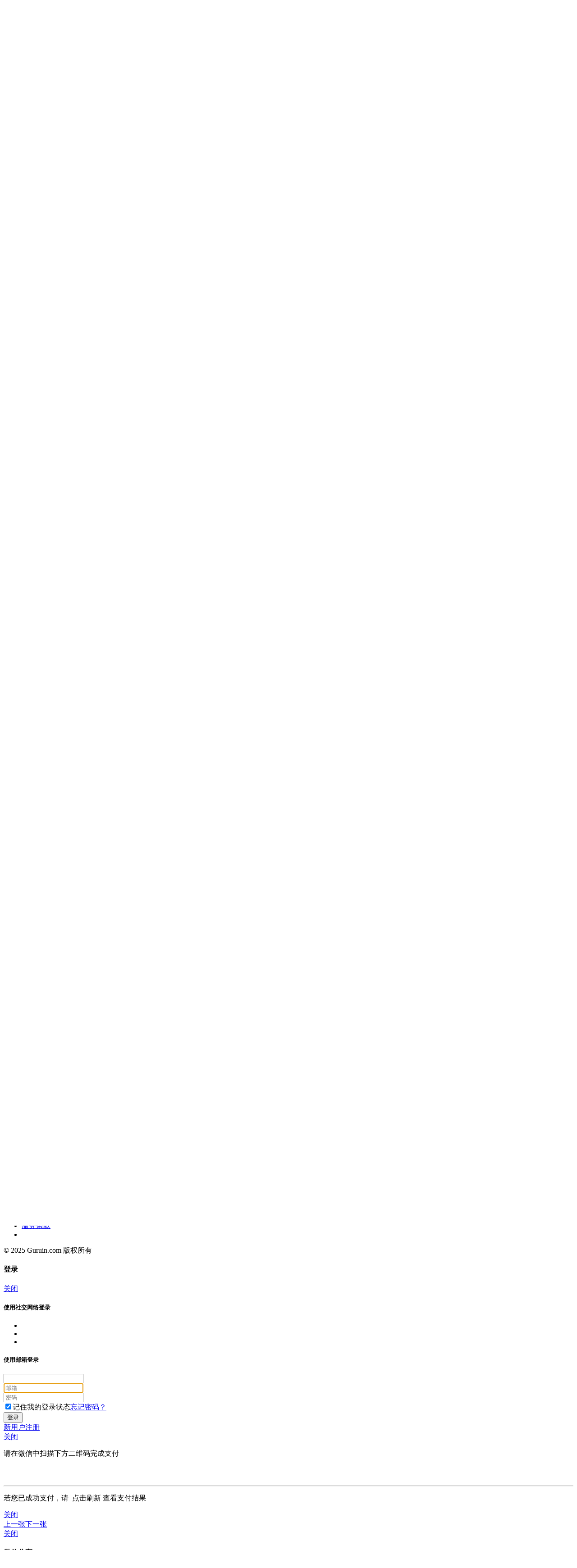

--- FILE ---
content_type: text/html; charset=utf-8
request_url: https://www.guruin.com/gurus/82316/followers
body_size: 33708
content:
<!DOCTYPE html><!--[if IE 8]><html lang="en" class="ie8"><![endif]--><!--[if IE 9]><html lang="en" class="ie9"><![endif]--><!--[if !IE]><!--><html lang="en"><!--<![endif]--><head><script data-turbolinks-eval="false">window['Guruin.google_analytics_id'] = "G-V55SD2YFGB";window['Guruin.google_analytics_content_group'] = "";if (!window['Guruin.Scripts.ga']) {(function(s, o, g, a) {a = s.createElement(o), m = s.getElementsByTagName(o)[0]; a.async = 1; a.src = g; m.parentNode.insertBefore(a, m) })(document, 'script', 'https://www.googletagmanager.com/gtag/js?id=G-V55SD2YFGB'); window.dataLayer = window.dataLayer || []; function gtag() {dataLayer.push(arguments); } gtag('js', new Date()); if(typeof window['Guruin.google_analytics_content_group'] !== 'undefined' && window['Guruin.google_analytics_content_group'] != '') {gtag("config", window['Guruin.google_analytics_id'], {send_page_view: false, content_group: window['Guruin.google_analytics_content_group'] }); } else {gtag("config", window['Guruin.google_analytics_id'], {send_page_view: false }); } window['Guruin.Scripts.ga'] = true; }function GuruInGlobalMethod_GATracking() { var href = window.location.href; var href_path = href; var href_location = href_path; if (/^http/i.test(href)) { href_path = href.replace(/^[^:]+:\/\/[^\/]+\//i, '/'); } if(window.location.href.toLowerCase().indexOf('greencard.guruin.com') > -1) { href_path = '/guides/visa-bulletin'; href_location = 'https://www.guruin.com/guides/visa-bulletin'; } if (window['gtag']) { window['gtag']('event', 'page_view', { 'page_title': window.document.title, 'page_location': href_location, 'page_path': href_path }); } }document.addEventListener('turbolinks:load', GuruInGlobalMethod_GATracking);</script><meta charset="utf-8">
<script>window.NREUM||(NREUM={});NREUM.info={"beacon":"bam.nr-data.net","errorBeacon":"bam.nr-data.net","licenseKey":"2da4f3541c","applicationID":"9786669","transactionName":"IVdbRhdYCA0GEU5GQwdKRh0DWAgNDBQEQUM=","queueTime":0,"applicationTime":124,"agent":""}</script>
<script>(window.NREUM||(NREUM={})).init={ajax:{deny_list:["bam.nr-data.net"]},feature_flags:["soft_nav"]};(window.NREUM||(NREUM={})).loader_config={xpid:"UwcHU1VVGwoHXFdUAQg=",licenseKey:"2da4f3541c",applicationID:"9786669",browserID:"9789829"};;/*! For license information please see nr-loader-full-1.302.0.min.js.LICENSE.txt */
(()=>{var e,t,r={384:(e,t,r)=>{"use strict";r.d(t,{NT:()=>o,US:()=>u,Zm:()=>s,bQ:()=>d,dV:()=>c,pV:()=>l});var n=r(6154),i=r(1863),a=r(1910);const o={beacon:"bam.nr-data.net",errorBeacon:"bam.nr-data.net"};function s(){return n.gm.NREUM||(n.gm.NREUM={}),void 0===n.gm.newrelic&&(n.gm.newrelic=n.gm.NREUM),n.gm.NREUM}function c(){let e=s();return e.o||(e.o={ST:n.gm.setTimeout,SI:n.gm.setImmediate||n.gm.setInterval,CT:n.gm.clearTimeout,XHR:n.gm.XMLHttpRequest,REQ:n.gm.Request,EV:n.gm.Event,PR:n.gm.Promise,MO:n.gm.MutationObserver,FETCH:n.gm.fetch,WS:n.gm.WebSocket},(0,a.i)(...Object.values(e.o))),e}function d(e,t){let r=s();r.initializedAgents??={},t.initializedAt={ms:(0,i.t)(),date:new Date},r.initializedAgents[e]=t}function u(e,t){s()[e]=t}function l(){return function(){let e=s();const t=e.info||{};e.info={beacon:o.beacon,errorBeacon:o.errorBeacon,...t}}(),function(){let e=s();const t=e.init||{};e.init={...t}}(),c(),function(){let e=s();const t=e.loader_config||{};e.loader_config={...t}}(),s()}},782:(e,t,r)=>{"use strict";r.d(t,{T:()=>n});const n=r(860).K7.pageViewTiming},860:(e,t,r)=>{"use strict";r.d(t,{$J:()=>u,K7:()=>c,P3:()=>d,XX:()=>i,Yy:()=>s,df:()=>a,qY:()=>n,v4:()=>o});const n="events",i="jserrors",a="browser/blobs",o="rum",s="browser/logs",c={ajax:"ajax",genericEvents:"generic_events",jserrors:i,logging:"logging",metrics:"metrics",pageAction:"page_action",pageViewEvent:"page_view_event",pageViewTiming:"page_view_timing",sessionReplay:"session_replay",sessionTrace:"session_trace",softNav:"soft_navigations",spa:"spa"},d={[c.pageViewEvent]:1,[c.pageViewTiming]:2,[c.metrics]:3,[c.jserrors]:4,[c.spa]:5,[c.ajax]:6,[c.sessionTrace]:7,[c.softNav]:8,[c.sessionReplay]:9,[c.logging]:10,[c.genericEvents]:11},u={[c.pageViewEvent]:o,[c.pageViewTiming]:n,[c.ajax]:n,[c.spa]:n,[c.softNav]:n,[c.metrics]:i,[c.jserrors]:i,[c.sessionTrace]:a,[c.sessionReplay]:a,[c.logging]:s,[c.genericEvents]:"ins"}},944:(e,t,r)=>{"use strict";r.d(t,{R:()=>i});var n=r(3241);function i(e,t){"function"==typeof console.debug&&(console.debug("New Relic Warning: https://github.com/newrelic/newrelic-browser-agent/blob/main/docs/warning-codes.md#".concat(e),t),(0,n.W)({agentIdentifier:null,drained:null,type:"data",name:"warn",feature:"warn",data:{code:e,secondary:t}}))}},993:(e,t,r)=>{"use strict";r.d(t,{A$:()=>a,ET:()=>o,TZ:()=>s,p_:()=>i});var n=r(860);const i={ERROR:"ERROR",WARN:"WARN",INFO:"INFO",DEBUG:"DEBUG",TRACE:"TRACE"},a={OFF:0,ERROR:1,WARN:2,INFO:3,DEBUG:4,TRACE:5},o="log",s=n.K7.logging},1687:(e,t,r)=>{"use strict";r.d(t,{Ak:()=>d,Ze:()=>f,x3:()=>u});var n=r(3241),i=r(7836),a=r(3606),o=r(860),s=r(2646);const c={};function d(e,t){const r={staged:!1,priority:o.P3[t]||0};l(e),c[e].get(t)||c[e].set(t,r)}function u(e,t){e&&c[e]&&(c[e].get(t)&&c[e].delete(t),p(e,t,!1),c[e].size&&h(e))}function l(e){if(!e)throw new Error("agentIdentifier required");c[e]||(c[e]=new Map)}function f(e="",t="feature",r=!1){if(l(e),!e||!c[e].get(t)||r)return p(e,t);c[e].get(t).staged=!0,h(e)}function h(e){const t=Array.from(c[e]);t.every(([e,t])=>t.staged)&&(t.sort((e,t)=>e[1].priority-t[1].priority),t.forEach(([t])=>{c[e].delete(t),p(e,t)}))}function p(e,t,r=!0){const o=e?i.ee.get(e):i.ee,c=a.i.handlers;if(!o.aborted&&o.backlog&&c){if((0,n.W)({agentIdentifier:e,type:"lifecycle",name:"drain",feature:t}),r){const e=o.backlog[t],r=c[t];if(r){for(let t=0;e&&t<e.length;++t)g(e[t],r);Object.entries(r).forEach(([e,t])=>{Object.values(t||{}).forEach(t=>{t[0]?.on&&t[0]?.context()instanceof s.y&&t[0].on(e,t[1])})})}}o.isolatedBacklog||delete c[t],o.backlog[t]=null,o.emit("drain-"+t,[])}}function g(e,t){var r=e[1];Object.values(t[r]||{}).forEach(t=>{var r=e[0];if(t[0]===r){var n=t[1],i=e[3],a=e[2];n.apply(i,a)}})}},1741:(e,t,r)=>{"use strict";r.d(t,{W:()=>a});var n=r(944),i=r(4261);class a{#e(e,...t){if(this[e]!==a.prototype[e])return this[e](...t);(0,n.R)(35,e)}addPageAction(e,t){return this.#e(i.hG,e,t)}register(e){return this.#e(i.eY,e)}recordCustomEvent(e,t){return this.#e(i.fF,e,t)}setPageViewName(e,t){return this.#e(i.Fw,e,t)}setCustomAttribute(e,t,r){return this.#e(i.cD,e,t,r)}noticeError(e,t){return this.#e(i.o5,e,t)}setUserId(e){return this.#e(i.Dl,e)}setApplicationVersion(e){return this.#e(i.nb,e)}setErrorHandler(e){return this.#e(i.bt,e)}addRelease(e,t){return this.#e(i.k6,e,t)}log(e,t){return this.#e(i.$9,e,t)}start(){return this.#e(i.d3)}finished(e){return this.#e(i.BL,e)}recordReplay(){return this.#e(i.CH)}pauseReplay(){return this.#e(i.Tb)}addToTrace(e){return this.#e(i.U2,e)}setCurrentRouteName(e){return this.#e(i.PA,e)}interaction(e){return this.#e(i.dT,e)}wrapLogger(e,t,r){return this.#e(i.Wb,e,t,r)}measure(e,t){return this.#e(i.V1,e,t)}}},1863:(e,t,r)=>{"use strict";function n(){return Math.floor(performance.now())}r.d(t,{t:()=>n})},1910:(e,t,r)=>{"use strict";r.d(t,{i:()=>a});var n=r(944);const i=new Map;function a(...e){return e.every(e=>{if(i.has(e))return i.get(e);const t="function"==typeof e&&e.toString().includes("[native code]");return t||(0,n.R)(64,e?.name||e?.toString()),i.set(e,t),t})}},2555:(e,t,r)=>{"use strict";r.d(t,{D:()=>s,f:()=>o});var n=r(384),i=r(8122);const a={beacon:n.NT.beacon,errorBeacon:n.NT.errorBeacon,licenseKey:void 0,applicationID:void 0,sa:void 0,queueTime:void 0,applicationTime:void 0,ttGuid:void 0,user:void 0,account:void 0,product:void 0,extra:void 0,jsAttributes:{},userAttributes:void 0,atts:void 0,transactionName:void 0,tNamePlain:void 0};function o(e){try{return!!e.licenseKey&&!!e.errorBeacon&&!!e.applicationID}catch(e){return!1}}const s=e=>(0,i.a)(e,a)},2614:(e,t,r)=>{"use strict";r.d(t,{BB:()=>o,H3:()=>n,g:()=>d,iL:()=>c,tS:()=>s,uh:()=>i,wk:()=>a});const n="NRBA",i="SESSION",a=144e5,o=18e5,s={STARTED:"session-started",PAUSE:"session-pause",RESET:"session-reset",RESUME:"session-resume",UPDATE:"session-update"},c={SAME_TAB:"same-tab",CROSS_TAB:"cross-tab"},d={OFF:0,FULL:1,ERROR:2}},2646:(e,t,r)=>{"use strict";r.d(t,{y:()=>n});class n{constructor(e){this.contextId=e}}},2843:(e,t,r)=>{"use strict";r.d(t,{u:()=>i});var n=r(3878);function i(e,t=!1,r,i){(0,n.DD)("visibilitychange",function(){if(t)return void("hidden"===document.visibilityState&&e());e(document.visibilityState)},r,i)}},3241:(e,t,r)=>{"use strict";r.d(t,{W:()=>a});var n=r(6154);const i="newrelic";function a(e={}){try{n.gm.dispatchEvent(new CustomEvent(i,{detail:e}))}catch(e){}}},3304:(e,t,r)=>{"use strict";r.d(t,{A:()=>a});var n=r(7836);const i=()=>{const e=new WeakSet;return(t,r)=>{if("object"==typeof r&&null!==r){if(e.has(r))return;e.add(r)}return r}};function a(e){try{return JSON.stringify(e,i())??""}catch(e){try{n.ee.emit("internal-error",[e])}catch(e){}return""}}},3333:(e,t,r)=>{"use strict";r.d(t,{$v:()=>u,TZ:()=>n,Xh:()=>c,Zp:()=>i,kd:()=>d,mq:()=>s,nf:()=>o,qN:()=>a});const n=r(860).K7.genericEvents,i=["auxclick","click","copy","keydown","paste","scrollend"],a=["focus","blur"],o=4,s=1e3,c=2e3,d=["PageAction","UserAction","BrowserPerformance"],u={RESOURCES:"experimental.resources",REGISTER:"register"}},3434:(e,t,r)=>{"use strict";r.d(t,{Jt:()=>a,YM:()=>d});var n=r(7836),i=r(5607);const a="nr@original:".concat(i.W),o=50;var s=Object.prototype.hasOwnProperty,c=!1;function d(e,t){return e||(e=n.ee),r.inPlace=function(e,t,n,i,a){n||(n="");const o="-"===n.charAt(0);for(let s=0;s<t.length;s++){const c=t[s],d=e[c];l(d)||(e[c]=r(d,o?c+n:n,i,c,a))}},r.flag=a,r;function r(t,r,n,c,d){return l(t)?t:(r||(r=""),nrWrapper[a]=t,function(e,t,r){if(Object.defineProperty&&Object.keys)try{return Object.keys(e).forEach(function(r){Object.defineProperty(t,r,{get:function(){return e[r]},set:function(t){return e[r]=t,t}})}),t}catch(e){u([e],r)}for(var n in e)s.call(e,n)&&(t[n]=e[n])}(t,nrWrapper,e),nrWrapper);function nrWrapper(){var a,s,l,f;let h;try{s=this,a=[...arguments],l="function"==typeof n?n(a,s):n||{}}catch(t){u([t,"",[a,s,c],l],e)}i(r+"start",[a,s,c],l,d);const p=performance.now();let g;try{return f=t.apply(s,a),g=performance.now(),f}catch(e){throw g=performance.now(),i(r+"err",[a,s,e],l,d),h=e,h}finally{const e=g-p,t={start:p,end:g,duration:e,isLongTask:e>=o,methodName:c,thrownError:h};t.isLongTask&&i("long-task",[t,s],l,d),i(r+"end",[a,s,f],l,d)}}}function i(r,n,i,a){if(!c||t){var o=c;c=!0;try{e.emit(r,n,i,t,a)}catch(t){u([t,r,n,i],e)}c=o}}}function u(e,t){t||(t=n.ee);try{t.emit("internal-error",e)}catch(e){}}function l(e){return!(e&&"function"==typeof e&&e.apply&&!e[a])}},3606:(e,t,r)=>{"use strict";r.d(t,{i:()=>a});var n=r(9908);a.on=o;var i=a.handlers={};function a(e,t,r,a){o(a||n.d,i,e,t,r)}function o(e,t,r,i,a){a||(a="feature"),e||(e=n.d);var o=t[a]=t[a]||{};(o[r]=o[r]||[]).push([e,i])}},3738:(e,t,r)=>{"use strict";r.d(t,{He:()=>i,Kp:()=>s,Lc:()=>d,Rz:()=>u,TZ:()=>n,bD:()=>a,d3:()=>o,jx:()=>l,sl:()=>f,uP:()=>c});const n=r(860).K7.sessionTrace,i="bstResource",a="resource",o="-start",s="-end",c="fn"+o,d="fn"+s,u="pushState",l=1e3,f=3e4},3785:(e,t,r)=>{"use strict";r.d(t,{R:()=>c,b:()=>d});var n=r(9908),i=r(1863),a=r(860),o=r(8154),s=r(993);function c(e,t,r={},c=s.p_.INFO,d,u=(0,i.t)()){(0,n.p)(o.xV,["API/logging/".concat(c.toLowerCase(),"/called")],void 0,a.K7.metrics,e),(0,n.p)(s.ET,[u,t,r,c,d],void 0,a.K7.logging,e)}function d(e){return"string"==typeof e&&Object.values(s.p_).some(t=>t===e.toUpperCase().trim())}},3878:(e,t,r)=>{"use strict";function n(e,t){return{capture:e,passive:!1,signal:t}}function i(e,t,r=!1,i){window.addEventListener(e,t,n(r,i))}function a(e,t,r=!1,i){document.addEventListener(e,t,n(r,i))}r.d(t,{DD:()=>a,jT:()=>n,sp:()=>i})},4234:(e,t,r)=>{"use strict";r.d(t,{W:()=>a});var n=r(7836),i=r(1687);class a{constructor(e,t){this.agentIdentifier=e,this.ee=n.ee.get(e),this.featureName=t,this.blocked=!1}deregisterDrain(){(0,i.x3)(this.agentIdentifier,this.featureName)}}},4261:(e,t,r)=>{"use strict";r.d(t,{$9:()=>d,BL:()=>s,CH:()=>h,Dl:()=>R,Fw:()=>y,PA:()=>m,Pl:()=>n,Tb:()=>l,U2:()=>a,V1:()=>T,Wb:()=>x,bt:()=>b,cD:()=>v,d3:()=>w,dT:()=>c,eY:()=>p,fF:()=>f,hG:()=>i,k6:()=>o,nb:()=>g,o5:()=>u});const n="api-",i="addPageAction",a="addToTrace",o="addRelease",s="finished",c="interaction",d="log",u="noticeError",l="pauseReplay",f="recordCustomEvent",h="recordReplay",p="register",g="setApplicationVersion",m="setCurrentRouteName",v="setCustomAttribute",b="setErrorHandler",y="setPageViewName",R="setUserId",w="start",x="wrapLogger",T="measure"},4387:(e,t,r)=>{"use strict";function n(e={}){return!(!e.id||!e.name)}function i(e,t){if(2!==t?.harvestEndpointVersion)return{};const r=t.agentRef.runtime.appMetadata.agents[0].entityGuid;return n(e)?{"mfe.id":e.id,"mfe.name":e.name,eventSource:"MicroFrontendBrowserAgent","parent.id":r}:{"entity.guid":r,appId:t.agentRef.info.applicationID}}r.d(t,{U:()=>i,c:()=>n})},5205:(e,t,r)=>{"use strict";r.d(t,{j:()=>A});var n=r(384),i=r(1741);var a=r(2555),o=r(3333);const s=e=>{if(!e||"string"!=typeof e)return!1;try{document.createDocumentFragment().querySelector(e)}catch{return!1}return!0};var c=r(2614),d=r(944),u=r(8122);const l="[data-nr-mask]",f=e=>(0,u.a)(e,(()=>{const e={feature_flags:[],experimental:{allow_registered_children:!1,resources:!1},mask_selector:"*",block_selector:"[data-nr-block]",mask_input_options:{color:!1,date:!1,"datetime-local":!1,email:!1,month:!1,number:!1,range:!1,search:!1,tel:!1,text:!1,time:!1,url:!1,week:!1,textarea:!1,select:!1,password:!0}};return{ajax:{deny_list:void 0,block_internal:!0,enabled:!0,autoStart:!0},api:{get allow_registered_children(){return e.feature_flags.includes(o.$v.REGISTER)||e.experimental.allow_registered_children},set allow_registered_children(t){e.experimental.allow_registered_children=t},duplicate_registered_data:!1},distributed_tracing:{enabled:void 0,exclude_newrelic_header:void 0,cors_use_newrelic_header:void 0,cors_use_tracecontext_headers:void 0,allowed_origins:void 0},get feature_flags(){return e.feature_flags},set feature_flags(t){e.feature_flags=t},generic_events:{enabled:!0,autoStart:!0},harvest:{interval:30},jserrors:{enabled:!0,autoStart:!0},logging:{enabled:!0,autoStart:!0},metrics:{enabled:!0,autoStart:!0},obfuscate:void 0,page_action:{enabled:!0},page_view_event:{enabled:!0,autoStart:!0},page_view_timing:{enabled:!0,autoStart:!0},performance:{capture_marks:!1,capture_measures:!1,capture_detail:!0,resources:{get enabled(){return e.feature_flags.includes(o.$v.RESOURCES)||e.experimental.resources},set enabled(t){e.experimental.resources=t},asset_types:[],first_party_domains:[],ignore_newrelic:!0}},privacy:{cookies_enabled:!0},proxy:{assets:void 0,beacon:void 0},session:{expiresMs:c.wk,inactiveMs:c.BB},session_replay:{autoStart:!0,enabled:!1,preload:!1,sampling_rate:10,error_sampling_rate:100,collect_fonts:!1,inline_images:!1,fix_stylesheets:!0,mask_all_inputs:!0,get mask_text_selector(){return e.mask_selector},set mask_text_selector(t){s(t)?e.mask_selector="".concat(t,",").concat(l):""===t||null===t?e.mask_selector=l:(0,d.R)(5,t)},get block_class(){return"nr-block"},get ignore_class(){return"nr-ignore"},get mask_text_class(){return"nr-mask"},get block_selector(){return e.block_selector},set block_selector(t){s(t)?e.block_selector+=",".concat(t):""!==t&&(0,d.R)(6,t)},get mask_input_options(){return e.mask_input_options},set mask_input_options(t){t&&"object"==typeof t?e.mask_input_options={...t,password:!0}:(0,d.R)(7,t)}},session_trace:{enabled:!0,autoStart:!0},soft_navigations:{enabled:!0,autoStart:!0},spa:{enabled:!0,autoStart:!0},ssl:void 0,user_actions:{enabled:!0,elementAttributes:["id","className","tagName","type"]}}})());var h=r(6154),p=r(9324);let g=0;const m={buildEnv:p.F3,distMethod:p.Xs,version:p.xv,originTime:h.WN},v={appMetadata:{},customTransaction:void 0,denyList:void 0,disabled:!1,harvester:void 0,isolatedBacklog:!1,isRecording:!1,loaderType:void 0,maxBytes:3e4,obfuscator:void 0,onerror:void 0,ptid:void 0,releaseIds:{},session:void 0,timeKeeper:void 0,registeredEntities:[],jsAttributesMetadata:{bytes:0},get harvestCount(){return++g}},b=e=>{const t=(0,u.a)(e,v),r=Object.keys(m).reduce((e,t)=>(e[t]={value:m[t],writable:!1,configurable:!0,enumerable:!0},e),{});return Object.defineProperties(t,r)};var y=r(5701);const R=e=>{const t=e.startsWith("http");e+="/",r.p=t?e:"https://"+e};var w=r(7836),x=r(3241);const T={accountID:void 0,trustKey:void 0,agentID:void 0,licenseKey:void 0,applicationID:void 0,xpid:void 0},E=e=>(0,u.a)(e,T),_=new Set;function A(e,t={},r,o){let{init:s,info:c,loader_config:d,runtime:u={},exposed:l=!0}=t;if(!c){const e=(0,n.pV)();s=e.init,c=e.info,d=e.loader_config}e.init=f(s||{}),e.loader_config=E(d||{}),c.jsAttributes??={},h.bv&&(c.jsAttributes.isWorker=!0),e.info=(0,a.D)(c);const p=e.init,g=[c.beacon,c.errorBeacon];_.has(e.agentIdentifier)||(p.proxy.assets&&(R(p.proxy.assets),g.push(p.proxy.assets)),p.proxy.beacon&&g.push(p.proxy.beacon),e.beacons=[...g],function(e){const t=(0,n.pV)();Object.getOwnPropertyNames(i.W.prototype).forEach(r=>{const n=i.W.prototype[r];if("function"!=typeof n||"constructor"===n)return;let a=t[r];e[r]&&!1!==e.exposed&&"micro-agent"!==e.runtime?.loaderType&&(t[r]=(...t)=>{const n=e[r](...t);return a?a(...t):n})})}(e),(0,n.US)("activatedFeatures",y.B),e.runSoftNavOverSpa&&=!0===p.soft_navigations.enabled&&p.feature_flags.includes("soft_nav")),u.denyList=[...p.ajax.deny_list||[],...p.ajax.block_internal?g:[]],u.ptid=e.agentIdentifier,u.loaderType=r,e.runtime=b(u),_.has(e.agentIdentifier)||(e.ee=w.ee.get(e.agentIdentifier),e.exposed=l,(0,x.W)({agentIdentifier:e.agentIdentifier,drained:!!y.B?.[e.agentIdentifier],type:"lifecycle",name:"initialize",feature:void 0,data:e.config})),_.add(e.agentIdentifier)}},5270:(e,t,r)=>{"use strict";r.d(t,{Aw:()=>o,SR:()=>a,rF:()=>s});var n=r(384),i=r(7767);function a(e){return!!(0,n.dV)().o.MO&&(0,i.V)(e)&&!0===e?.session_trace.enabled}function o(e){return!0===e?.session_replay.preload&&a(e)}function s(e,t){try{if("string"==typeof t?.type){if("password"===t.type.toLowerCase())return"*".repeat(e?.length||0);if(void 0!==t?.dataset?.nrUnmask||t?.classList?.contains("nr-unmask"))return e}}catch(e){}return"string"==typeof e?e.replace(/[\S]/g,"*"):"*".repeat(e?.length||0)}},5289:(e,t,r)=>{"use strict";r.d(t,{GG:()=>a,Qr:()=>s,sB:()=>o});var n=r(3878);function i(){return"undefined"==typeof document||"complete"===document.readyState}function a(e,t){if(i())return e();(0,n.sp)("load",e,t)}function o(e){if(i())return e();(0,n.DD)("DOMContentLoaded",e)}function s(e){if(i())return e();(0,n.sp)("popstate",e)}},5607:(e,t,r)=>{"use strict";r.d(t,{W:()=>n});const n=(0,r(9566).bz)()},5701:(e,t,r)=>{"use strict";r.d(t,{B:()=>a,t:()=>o});var n=r(3241);const i=new Set,a={};function o(e,t){const r=t.agentIdentifier;a[r]??={},e&&"object"==typeof e&&(i.has(r)||(t.ee.emit("rumresp",[e]),a[r]=e,i.add(r),(0,n.W)({agentIdentifier:r,loaded:!0,drained:!0,type:"lifecycle",name:"load",feature:void 0,data:e})))}},6154:(e,t,r)=>{"use strict";r.d(t,{OF:()=>d,RI:()=>i,WN:()=>f,bv:()=>a,gm:()=>o,lR:()=>l,m:()=>c,mw:()=>s,sb:()=>u});var n=r(1863);const i="undefined"!=typeof window&&!!window.document,a="undefined"!=typeof WorkerGlobalScope&&("undefined"!=typeof self&&self instanceof WorkerGlobalScope&&self.navigator instanceof WorkerNavigator||"undefined"!=typeof globalThis&&globalThis instanceof WorkerGlobalScope&&globalThis.navigator instanceof WorkerNavigator),o=i?window:"undefined"!=typeof WorkerGlobalScope&&("undefined"!=typeof self&&self instanceof WorkerGlobalScope&&self||"undefined"!=typeof globalThis&&globalThis instanceof WorkerGlobalScope&&globalThis),s=Boolean("hidden"===o?.document?.visibilityState),c=""+o?.location,d=/iPad|iPhone|iPod/.test(o.navigator?.userAgent),u=d&&"undefined"==typeof SharedWorker,l=(()=>{const e=o.navigator?.userAgent?.match(/Firefox[/\s](\d+\.\d+)/);return Array.isArray(e)&&e.length>=2?+e[1]:0})(),f=Date.now()-(0,n.t)()},6344:(e,t,r)=>{"use strict";r.d(t,{BB:()=>u,G4:()=>a,Qb:()=>l,TZ:()=>i,Ug:()=>o,_s:()=>s,bc:()=>d,yP:()=>c});var n=r(2614);const i=r(860).K7.sessionReplay,a={RECORD:"recordReplay",PAUSE:"pauseReplay",ERROR_DURING_REPLAY:"errorDuringReplay"},o=.12,s={DomContentLoaded:0,Load:1,FullSnapshot:2,IncrementalSnapshot:3,Meta:4,Custom:5},c={[n.g.ERROR]:15e3,[n.g.FULL]:3e5,[n.g.OFF]:0},d={RESET:{message:"Session was reset",sm:"Reset"},IMPORT:{message:"Recorder failed to import",sm:"Import"},TOO_MANY:{message:"429: Too Many Requests",sm:"Too-Many"},TOO_BIG:{message:"Payload was too large",sm:"Too-Big"},CROSS_TAB:{message:"Session Entity was set to OFF on another tab",sm:"Cross-Tab"},ENTITLEMENTS:{message:"Session Replay is not allowed and will not be started",sm:"Entitlement"}},u=5e3,l={API:"api",RESUME:"resume",SWITCH_TO_FULL:"switchToFull",INITIALIZE:"initialize",PRELOAD:"preload"}},6389:(e,t,r)=>{"use strict";function n(e,t=500,r={}){const n=r?.leading||!1;let i;return(...r)=>{n&&void 0===i&&(e.apply(this,r),i=setTimeout(()=>{i=clearTimeout(i)},t)),n||(clearTimeout(i),i=setTimeout(()=>{e.apply(this,r)},t))}}function i(e){let t=!1;return(...r)=>{t||(t=!0,e.apply(this,r))}}r.d(t,{J:()=>i,s:()=>n})},6630:(e,t,r)=>{"use strict";r.d(t,{T:()=>n});const n=r(860).K7.pageViewEvent},6774:(e,t,r)=>{"use strict";r.d(t,{T:()=>n});const n=r(860).K7.jserrors},7295:(e,t,r)=>{"use strict";r.d(t,{Xv:()=>o,gX:()=>i,iW:()=>a});var n=[];function i(e){if(!e||a(e))return!1;if(0===n.length)return!0;for(var t=0;t<n.length;t++){var r=n[t];if("*"===r.hostname)return!1;if(s(r.hostname,e.hostname)&&c(r.pathname,e.pathname))return!1}return!0}function a(e){return void 0===e.hostname}function o(e){if(n=[],e&&e.length)for(var t=0;t<e.length;t++){let r=e[t];if(!r)continue;0===r.indexOf("http://")?r=r.substring(7):0===r.indexOf("https://")&&(r=r.substring(8));const i=r.indexOf("/");let a,o;i>0?(a=r.substring(0,i),o=r.substring(i)):(a=r,o="");let[s]=a.split(":");n.push({hostname:s,pathname:o})}}function s(e,t){return!(e.length>t.length)&&t.indexOf(e)===t.length-e.length}function c(e,t){return 0===e.indexOf("/")&&(e=e.substring(1)),0===t.indexOf("/")&&(t=t.substring(1)),""===e||e===t}},7485:(e,t,r)=>{"use strict";r.d(t,{D:()=>i});var n=r(6154);function i(e){if(0===(e||"").indexOf("data:"))return{protocol:"data"};try{const t=new URL(e,location.href),r={port:t.port,hostname:t.hostname,pathname:t.pathname,search:t.search,protocol:t.protocol.slice(0,t.protocol.indexOf(":")),sameOrigin:t.protocol===n.gm?.location?.protocol&&t.host===n.gm?.location?.host};return r.port&&""!==r.port||("http:"===t.protocol&&(r.port="80"),"https:"===t.protocol&&(r.port="443")),r.pathname&&""!==r.pathname?r.pathname.startsWith("/")||(r.pathname="/".concat(r.pathname)):r.pathname="/",r}catch(e){return{}}}},7699:(e,t,r)=>{"use strict";r.d(t,{It:()=>a,KC:()=>s,No:()=>i,qh:()=>o});var n=r(860);const i=16e3,a=1e6,o="SESSION_ERROR",s={[n.K7.logging]:!0,[n.K7.genericEvents]:!1,[n.K7.jserrors]:!1,[n.K7.ajax]:!1}},7767:(e,t,r)=>{"use strict";r.d(t,{V:()=>i});var n=r(6154);const i=e=>n.RI&&!0===e?.privacy.cookies_enabled},7836:(e,t,r)=>{"use strict";r.d(t,{P:()=>s,ee:()=>c});var n=r(384),i=r(8990),a=r(2646),o=r(5607);const s="nr@context:".concat(o.W),c=function e(t,r){var n={},o={},u={},l=!1;try{l=16===r.length&&d.initializedAgents?.[r]?.runtime.isolatedBacklog}catch(e){}var f={on:p,addEventListener:p,removeEventListener:function(e,t){var r=n[e];if(!r)return;for(var i=0;i<r.length;i++)r[i]===t&&r.splice(i,1)},emit:function(e,r,n,i,a){!1!==a&&(a=!0);if(c.aborted&&!i)return;t&&a&&t.emit(e,r,n);var s=h(n);g(e).forEach(e=>{e.apply(s,r)});var d=v()[o[e]];d&&d.push([f,e,r,s]);return s},get:m,listeners:g,context:h,buffer:function(e,t){const r=v();if(t=t||"feature",f.aborted)return;Object.entries(e||{}).forEach(([e,n])=>{o[n]=t,t in r||(r[t]=[])})},abort:function(){f._aborted=!0,Object.keys(f.backlog).forEach(e=>{delete f.backlog[e]})},isBuffering:function(e){return!!v()[o[e]]},debugId:r,backlog:l?{}:t&&"object"==typeof t.backlog?t.backlog:{},isolatedBacklog:l};return Object.defineProperty(f,"aborted",{get:()=>{let e=f._aborted||!1;return e||(t&&(e=t.aborted),e)}}),f;function h(e){return e&&e instanceof a.y?e:e?(0,i.I)(e,s,()=>new a.y(s)):new a.y(s)}function p(e,t){n[e]=g(e).concat(t)}function g(e){return n[e]||[]}function m(t){return u[t]=u[t]||e(f,t)}function v(){return f.backlog}}(void 0,"globalEE"),d=(0,n.Zm)();d.ee||(d.ee=c)},8122:(e,t,r)=>{"use strict";r.d(t,{a:()=>i});var n=r(944);function i(e,t){try{if(!e||"object"!=typeof e)return(0,n.R)(3);if(!t||"object"!=typeof t)return(0,n.R)(4);const r=Object.create(Object.getPrototypeOf(t),Object.getOwnPropertyDescriptors(t)),a=0===Object.keys(r).length?e:r;for(let o in a)if(void 0!==e[o])try{if(null===e[o]){r[o]=null;continue}Array.isArray(e[o])&&Array.isArray(t[o])?r[o]=Array.from(new Set([...e[o],...t[o]])):"object"==typeof e[o]&&"object"==typeof t[o]?r[o]=i(e[o],t[o]):r[o]=e[o]}catch(e){r[o]||(0,n.R)(1,e)}return r}catch(e){(0,n.R)(2,e)}}},8139:(e,t,r)=>{"use strict";r.d(t,{u:()=>f});var n=r(7836),i=r(3434),a=r(8990),o=r(6154);const s={},c=o.gm.XMLHttpRequest,d="addEventListener",u="removeEventListener",l="nr@wrapped:".concat(n.P);function f(e){var t=function(e){return(e||n.ee).get("events")}(e);if(s[t.debugId]++)return t;s[t.debugId]=1;var r=(0,i.YM)(t,!0);function f(e){r.inPlace(e,[d,u],"-",p)}function p(e,t){return e[1]}return"getPrototypeOf"in Object&&(o.RI&&h(document,f),c&&h(c.prototype,f),h(o.gm,f)),t.on(d+"-start",function(e,t){var n=e[1];if(null!==n&&("function"==typeof n||"object"==typeof n)&&"newrelic"!==e[0]){var i=(0,a.I)(n,l,function(){var e={object:function(){if("function"!=typeof n.handleEvent)return;return n.handleEvent.apply(n,arguments)},function:n}[typeof n];return e?r(e,"fn-",null,e.name||"anonymous"):n});this.wrapped=e[1]=i}}),t.on(u+"-start",function(e){e[1]=this.wrapped||e[1]}),t}function h(e,t,...r){let n=e;for(;"object"==typeof n&&!Object.prototype.hasOwnProperty.call(n,d);)n=Object.getPrototypeOf(n);n&&t(n,...r)}},8154:(e,t,r)=>{"use strict";r.d(t,{z_:()=>a,XG:()=>s,TZ:()=>n,rs:()=>i,xV:()=>o});r(6154),r(9566),r(384);const n=r(860).K7.metrics,i="sm",a="cm",o="storeSupportabilityMetrics",s="storeEventMetrics"},8374:(e,t,r)=>{r.nc=(()=>{try{return document?.currentScript?.nonce}catch(e){}return""})()},8990:(e,t,r)=>{"use strict";r.d(t,{I:()=>i});var n=Object.prototype.hasOwnProperty;function i(e,t,r){if(n.call(e,t))return e[t];var i=r();if(Object.defineProperty&&Object.keys)try{return Object.defineProperty(e,t,{value:i,writable:!0,enumerable:!1}),i}catch(e){}return e[t]=i,i}},9300:(e,t,r)=>{"use strict";r.d(t,{T:()=>n});const n=r(860).K7.ajax},9324:(e,t,r)=>{"use strict";r.d(t,{AJ:()=>o,F3:()=>i,Xs:()=>a,Yq:()=>s,xv:()=>n});const n="1.302.0",i="PROD",a="CDN",o="@newrelic/rrweb",s="1.0.1"},9566:(e,t,r)=>{"use strict";r.d(t,{LA:()=>s,ZF:()=>c,bz:()=>o,el:()=>d});var n=r(6154);const i="xxxxxxxx-xxxx-4xxx-yxxx-xxxxxxxxxxxx";function a(e,t){return e?15&e[t]:16*Math.random()|0}function o(){const e=n.gm?.crypto||n.gm?.msCrypto;let t,r=0;return e&&e.getRandomValues&&(t=e.getRandomValues(new Uint8Array(30))),i.split("").map(e=>"x"===e?a(t,r++).toString(16):"y"===e?(3&a()|8).toString(16):e).join("")}function s(e){const t=n.gm?.crypto||n.gm?.msCrypto;let r,i=0;t&&t.getRandomValues&&(r=t.getRandomValues(new Uint8Array(e)));const o=[];for(var s=0;s<e;s++)o.push(a(r,i++).toString(16));return o.join("")}function c(){return s(16)}function d(){return s(32)}},9908:(e,t,r)=>{"use strict";r.d(t,{d:()=>n,p:()=>i});var n=r(7836).ee.get("handle");function i(e,t,r,i,a){a?(a.buffer([e],i),a.emit(e,t,r)):(n.buffer([e],i),n.emit(e,t,r))}}},n={};function i(e){var t=n[e];if(void 0!==t)return t.exports;var a=n[e]={exports:{}};return r[e](a,a.exports,i),a.exports}i.m=r,i.d=(e,t)=>{for(var r in t)i.o(t,r)&&!i.o(e,r)&&Object.defineProperty(e,r,{enumerable:!0,get:t[r]})},i.f={},i.e=e=>Promise.all(Object.keys(i.f).reduce((t,r)=>(i.f[r](e,t),t),[])),i.u=e=>({95:"nr-full-compressor",222:"nr-full-recorder",891:"nr-full"}[e]+"-1.302.0.min.js"),i.o=(e,t)=>Object.prototype.hasOwnProperty.call(e,t),e={},t="NRBA-1.302.0.PROD:",i.l=(r,n,a,o)=>{if(e[r])e[r].push(n);else{var s,c;if(void 0!==a)for(var d=document.getElementsByTagName("script"),u=0;u<d.length;u++){var l=d[u];if(l.getAttribute("src")==r||l.getAttribute("data-webpack")==t+a){s=l;break}}if(!s){c=!0;var f={891:"sha512-75bfo3P39s1XtkI8c4WKUdTDizRqoywgnBzGhtk60ZAKR4bBs/F8mDDZcXKdrbvJw1THhy7WUptjKAFV17SDNw==",222:"sha512-4NO9owPxK2wa30NaR7SczarrlKluE/oHxRZQ6I13auFZofO8UMLgeXBszVn3WkS8QLxJPLkzlwqahyMAYhalVw==",95:"sha512-CG9DnzDQPqdOC664kSsA+slq8wwTSXX95LxJGcsaWUJDMJbPmvit3hlx44tFlM7H+nIOHTjyYggVN6vOdyh6gg=="};(s=document.createElement("script")).charset="utf-8",i.nc&&s.setAttribute("nonce",i.nc),s.setAttribute("data-webpack",t+a),s.src=r,0!==s.src.indexOf(window.location.origin+"/")&&(s.crossOrigin="anonymous"),f[o]&&(s.integrity=f[o])}e[r]=[n];var h=(t,n)=>{s.onerror=s.onload=null,clearTimeout(p);var i=e[r];if(delete e[r],s.parentNode&&s.parentNode.removeChild(s),i&&i.forEach(e=>e(n)),t)return t(n)},p=setTimeout(h.bind(null,void 0,{type:"timeout",target:s}),12e4);s.onerror=h.bind(null,s.onerror),s.onload=h.bind(null,s.onload),c&&document.head.appendChild(s)}},i.r=e=>{"undefined"!=typeof Symbol&&Symbol.toStringTag&&Object.defineProperty(e,Symbol.toStringTag,{value:"Module"}),Object.defineProperty(e,"__esModule",{value:!0})},i.p="https://js-agent.newrelic.com/",(()=>{var e={85:0,959:0};i.f.j=(t,r)=>{var n=i.o(e,t)?e[t]:void 0;if(0!==n)if(n)r.push(n[2]);else{var a=new Promise((r,i)=>n=e[t]=[r,i]);r.push(n[2]=a);var o=i.p+i.u(t),s=new Error;i.l(o,r=>{if(i.o(e,t)&&(0!==(n=e[t])&&(e[t]=void 0),n)){var a=r&&("load"===r.type?"missing":r.type),o=r&&r.target&&r.target.src;s.message="Loading chunk "+t+" failed.\n("+a+": "+o+")",s.name="ChunkLoadError",s.type=a,s.request=o,n[1](s)}},"chunk-"+t,t)}};var t=(t,r)=>{var n,a,[o,s,c]=r,d=0;if(o.some(t=>0!==e[t])){for(n in s)i.o(s,n)&&(i.m[n]=s[n]);if(c)c(i)}for(t&&t(r);d<o.length;d++)a=o[d],i.o(e,a)&&e[a]&&e[a][0](),e[a]=0},r=self["webpackChunk:NRBA-1.302.0.PROD"]=self["webpackChunk:NRBA-1.302.0.PROD"]||[];r.forEach(t.bind(null,0)),r.push=t.bind(null,r.push.bind(r))})(),(()=>{"use strict";i(8374);var e=i(9566),t=i(1741);class r extends t.W{agentIdentifier=(0,e.LA)(16)}var n=i(860);const a=Object.values(n.K7);var o=i(5205);var s=i(9908),c=i(1863),d=i(4261),u=i(3241),l=i(944),f=i(5701),h=i(8154);function p(e,t,i,a){const o=a||i;!o||o[e]&&o[e]!==r.prototype[e]||(o[e]=function(){(0,s.p)(h.xV,["API/"+e+"/called"],void 0,n.K7.metrics,i.ee),(0,u.W)({agentIdentifier:i.agentIdentifier,drained:!!f.B?.[i.agentIdentifier],type:"data",name:"api",feature:d.Pl+e,data:{}});try{return t.apply(this,arguments)}catch(e){(0,l.R)(23,e)}})}function g(e,t,r,n,i){const a=e.info;null===r?delete a.jsAttributes[t]:a.jsAttributes[t]=r,(i||null===r)&&(0,s.p)(d.Pl+n,[(0,c.t)(),t,r],void 0,"session",e.ee)}var m=i(1687),v=i(4234),b=i(5289),y=i(6154),R=i(5270),w=i(7767),x=i(6389),T=i(7699);class E extends v.W{constructor(e,t){super(e.agentIdentifier,t),this.agentRef=e,this.abortHandler=void 0,this.featAggregate=void 0,this.onAggregateImported=void 0,this.deferred=Promise.resolve(),!1===e.init[this.featureName].autoStart?this.deferred=new Promise((t,r)=>{this.ee.on("manual-start-all",(0,x.J)(()=>{(0,m.Ak)(e.agentIdentifier,this.featureName),t()}))}):(0,m.Ak)(e.agentIdentifier,t)}importAggregator(e,t,r={}){if(this.featAggregate)return;let n;this.onAggregateImported=new Promise(e=>{n=e});const a=async()=>{let a;await this.deferred;try{if((0,w.V)(e.init)){const{setupAgentSession:t}=await i.e(891).then(i.bind(i,8766));a=t(e)}}catch(e){(0,l.R)(20,e),this.ee.emit("internal-error",[e]),(0,s.p)(T.qh,[e],void 0,this.featureName,this.ee)}try{if(!this.#t(this.featureName,a,e.init))return(0,m.Ze)(this.agentIdentifier,this.featureName),void n(!1);const{Aggregate:i}=await t();this.featAggregate=new i(e,r),e.runtime.harvester.initializedAggregates.push(this.featAggregate),n(!0)}catch(e){(0,l.R)(34,e),this.abortHandler?.(),(0,m.Ze)(this.agentIdentifier,this.featureName,!0),n(!1),this.ee&&this.ee.abort()}};y.RI?(0,b.GG)(()=>a(),!0):a()}#t(e,t,r){if(this.blocked)return!1;switch(e){case n.K7.sessionReplay:return(0,R.SR)(r)&&!!t;case n.K7.sessionTrace:return!!t;default:return!0}}}var _=i(6630),A=i(2614);class S extends E{static featureName=_.T;constructor(e){var t;super(e,_.T),this.setupInspectionEvents(e.agentIdentifier),t=e,p(d.Fw,function(e,r){"string"==typeof e&&("/"!==e.charAt(0)&&(e="/"+e),t.runtime.customTransaction=(r||"http://custom.transaction")+e,(0,s.p)(d.Pl+d.Fw,[(0,c.t)()],void 0,void 0,t.ee))},t),this.ee.on("api-send-rum",(e,t)=>(0,s.p)("send-rum",[e,t],void 0,this.featureName,this.ee)),this.importAggregator(e,()=>i.e(891).then(i.bind(i,7550)))}setupInspectionEvents(e){const t=(t,r)=>{t&&(0,u.W)({agentIdentifier:e,timeStamp:t.timeStamp,loaded:"complete"===t.target.readyState,type:"window",name:r,data:t.target.location+""})};(0,b.sB)(e=>{t(e,"DOMContentLoaded")}),(0,b.GG)(e=>{t(e,"load")}),(0,b.Qr)(e=>{t(e,"navigate")}),this.ee.on(A.tS.UPDATE,(t,r)=>{(0,u.W)({agentIdentifier:e,type:"lifecycle",name:"session",data:r})})}}var O=i(384);var N=i(2843),I=i(3878),P=i(782);class k extends E{static featureName=P.T;constructor(e){super(e,P.T),y.RI&&((0,N.u)(()=>(0,s.p)("docHidden",[(0,c.t)()],void 0,P.T,this.ee),!0),(0,I.sp)("pagehide",()=>(0,s.p)("winPagehide",[(0,c.t)()],void 0,P.T,this.ee)),this.importAggregator(e,()=>i.e(891).then(i.bind(i,9917))))}}class j extends E{static featureName=h.TZ;constructor(e){super(e,h.TZ),y.RI&&document.addEventListener("securitypolicyviolation",e=>{(0,s.p)(h.xV,["Generic/CSPViolation/Detected"],void 0,this.featureName,this.ee)}),this.importAggregator(e,()=>i.e(891).then(i.bind(i,6555)))}}var C=i(6774),L=i(3304);class H{constructor(e,t,r,n,i){this.name="UncaughtError",this.message="string"==typeof e?e:(0,L.A)(e),this.sourceURL=t,this.line=r,this.column=n,this.__newrelic=i}}function M(e){return B(e)?e:new H(void 0!==e?.message?e.message:e,e?.filename||e?.sourceURL,e?.lineno||e?.line,e?.colno||e?.col,e?.__newrelic,e?.cause)}function D(e){const t="Unhandled Promise Rejection: ";if(!e?.reason)return;if(B(e.reason)){try{e.reason.message.startsWith(t)||(e.reason.message=t+e.reason.message)}catch(e){}return M(e.reason)}const r=M(e.reason);return(r.message||"").startsWith(t)||(r.message=t+r.message),r}function K(e){if(e.error instanceof SyntaxError&&!/:\d+$/.test(e.error.stack?.trim())){const t=new H(e.message,e.filename,e.lineno,e.colno,e.error.__newrelic,e.cause);return t.name=SyntaxError.name,t}return B(e.error)?e.error:M(e)}function B(e){return e instanceof Error&&!!e.stack}function W(e,t,r,i,a=(0,c.t)()){"string"==typeof e&&(e=new Error(e)),(0,s.p)("err",[e,a,!1,t,r.runtime.isRecording,void 0,i],void 0,n.K7.jserrors,r.ee),(0,s.p)("uaErr",[],void 0,n.K7.genericEvents,r.ee)}var F=i(4387),U=i(993),V=i(3785);function G(e,{customAttributes:t={},level:r=U.p_.INFO}={},n,i,a=(0,c.t)()){(0,V.R)(n.ee,e,t,r,i,a)}function z(e,t,r,i,a=(0,c.t)()){(0,s.p)(d.Pl+d.hG,[a,e,t,i],void 0,n.K7.genericEvents,r.ee)}function Z(e){p(d.eY,function(t){return function(e,t){const r={};(0,l.R)(54,"newrelic.register"),t||={},t.licenseKey||=e.info.licenseKey,t.blocked=!1;let i=()=>{};const a=e.runtime.registeredEntities,o=a.find(({metadata:{target:{id:e,name:r}}})=>e===t.id);if(o)return o.metadata.target.name!==t.name&&(o.metadata.target.name=t.name),o;const d=e=>{t.blocked=!0,i=e};e.init.api.allow_registered_children||d((0,x.J)(()=>(0,l.R)(55)));(0,F.c)(t)||d((0,x.J)(()=>(0,l.R)(48,t)));const u={addPageAction:(n,i={})=>g(z,[n,{...r,...i},e],t),log:(n,i={})=>g(G,[n,{...i,customAttributes:{...r,...i.customAttributes||{}}},e],t),noticeError:(n,i={})=>g(W,[n,{...r,...i},e],t),setApplicationVersion:e=>p("application.version",e),setCustomAttribute:(e,t)=>p(e,t),setUserId:e=>p("enduser.id",e),metadata:{customAttributes:r,target:t}},f=()=>(t.blocked&&i(),t.blocked);f()||a.push(u);const p=(e,t)=>{f()||(r[e]=t)},g=(t,r,i)=>{if(f())return;const a=(0,c.t)();(0,s.p)(h.xV,["API/register/".concat(t.name,"/called")],void 0,n.K7.metrics,e.ee);try{const n=e.init.api.duplicate_registered_data;return(!0===n||Array.isArray(n))&&t(...r,void 0,a),t(...r,i,a)}catch(e){(0,l.R)(50,e)}};return u}(e,t)},e)}class q extends E{static featureName=C.T;constructor(e){var t;super(e,C.T),t=e,p(d.o5,(e,r)=>W(e,r,t),t),function(e){p(d.bt,function(t){e.runtime.onerror=t},e)}(e),function(e){let t=0;p(d.k6,function(e,r){++t>10||(this.runtime.releaseIds[e.slice(-200)]=(""+r).slice(-200))},e)}(e),Z(e);try{this.removeOnAbort=new AbortController}catch(e){}this.ee.on("internal-error",(t,r)=>{this.abortHandler&&(0,s.p)("ierr",[M(t),(0,c.t)(),!0,{},e.runtime.isRecording,r],void 0,this.featureName,this.ee)}),y.gm.addEventListener("unhandledrejection",t=>{this.abortHandler&&(0,s.p)("err",[D(t),(0,c.t)(),!1,{unhandledPromiseRejection:1},e.runtime.isRecording],void 0,this.featureName,this.ee)},(0,I.jT)(!1,this.removeOnAbort?.signal)),y.gm.addEventListener("error",t=>{this.abortHandler&&(0,s.p)("err",[K(t),(0,c.t)(),!1,{},e.runtime.isRecording],void 0,this.featureName,this.ee)},(0,I.jT)(!1,this.removeOnAbort?.signal)),this.abortHandler=this.#r,this.importAggregator(e,()=>i.e(891).then(i.bind(i,2176)))}#r(){this.removeOnAbort?.abort(),this.abortHandler=void 0}}var X=i(8990);let Y=1;function Q(e){const t=typeof e;return!e||"object"!==t&&"function"!==t?-1:e===y.gm?0:(0,X.I)(e,"nr@id",function(){return Y++})}function J(e){if("string"==typeof e&&e.length)return e.length;if("object"==typeof e){if("undefined"!=typeof ArrayBuffer&&e instanceof ArrayBuffer&&e.byteLength)return e.byteLength;if("undefined"!=typeof Blob&&e instanceof Blob&&e.size)return e.size;if(!("undefined"!=typeof FormData&&e instanceof FormData))try{return(0,L.A)(e).length}catch(e){return}}}var ee=i(8139),te=i(7836),re=i(3434);const ne={},ie=["open","send"];function ae(e){var t=e||te.ee;const r=function(e){return(e||te.ee).get("xhr")}(t);if(void 0===y.gm.XMLHttpRequest)return r;if(ne[r.debugId]++)return r;ne[r.debugId]=1,(0,ee.u)(t);var n=(0,re.YM)(r),i=y.gm.XMLHttpRequest,a=y.gm.MutationObserver,o=y.gm.Promise,s=y.gm.setInterval,c="readystatechange",d=["onload","onerror","onabort","onloadstart","onloadend","onprogress","ontimeout"],u=[],f=y.gm.XMLHttpRequest=function(e){const t=new i(e),a=r.context(t);try{r.emit("new-xhr",[t],a),t.addEventListener(c,(o=a,function(){var e=this;e.readyState>3&&!o.resolved&&(o.resolved=!0,r.emit("xhr-resolved",[],e)),n.inPlace(e,d,"fn-",b)}),(0,I.jT)(!1))}catch(e){(0,l.R)(15,e);try{r.emit("internal-error",[e])}catch(e){}}var o;return t};function h(e,t){n.inPlace(t,["onreadystatechange"],"fn-",b)}if(function(e,t){for(var r in e)t[r]=e[r]}(i,f),f.prototype=i.prototype,n.inPlace(f.prototype,ie,"-xhr-",b),r.on("send-xhr-start",function(e,t){h(e,t),function(e){u.push(e),a&&(p?p.then(v):s?s(v):(g=-g,m.data=g))}(t)}),r.on("open-xhr-start",h),a){var p=o&&o.resolve();if(!s&&!o){var g=1,m=document.createTextNode(g);new a(v).observe(m,{characterData:!0})}}else t.on("fn-end",function(e){e[0]&&e[0].type===c||v()});function v(){for(var e=0;e<u.length;e++)h(0,u[e]);u.length&&(u=[])}function b(e,t){return t}return r}var oe="fetch-",se=oe+"body-",ce=["arrayBuffer","blob","json","text","formData"],de=y.gm.Request,ue=y.gm.Response,le="prototype";const fe={};function he(e){const t=function(e){return(e||te.ee).get("fetch")}(e);if(!(de&&ue&&y.gm.fetch))return t;if(fe[t.debugId]++)return t;function r(e,r,n){var i=e[r];"function"==typeof i&&(e[r]=function(){var e,r=[...arguments],a={};t.emit(n+"before-start",[r],a),a[te.P]&&a[te.P].dt&&(e=a[te.P].dt);var o=i.apply(this,r);return t.emit(n+"start",[r,e],o),o.then(function(e){return t.emit(n+"end",[null,e],o),e},function(e){throw t.emit(n+"end",[e],o),e})})}return fe[t.debugId]=1,ce.forEach(e=>{r(de[le],e,se),r(ue[le],e,se)}),r(y.gm,"fetch",oe),t.on(oe+"end",function(e,r){var n=this;if(r){var i=r.headers.get("content-length");null!==i&&(n.rxSize=i),t.emit(oe+"done",[null,r],n)}else t.emit(oe+"done",[e],n)}),t}var pe=i(7485);class ge{constructor(e){this.agentRef=e}generateTracePayload(t){const r=this.agentRef.loader_config;if(!this.shouldGenerateTrace(t)||!r)return null;var n=(r.accountID||"").toString()||null,i=(r.agentID||"").toString()||null,a=(r.trustKey||"").toString()||null;if(!n||!i)return null;var o=(0,e.ZF)(),s=(0,e.el)(),c=Date.now(),d={spanId:o,traceId:s,timestamp:c};return(t.sameOrigin||this.isAllowedOrigin(t)&&this.useTraceContextHeadersForCors())&&(d.traceContextParentHeader=this.generateTraceContextParentHeader(o,s),d.traceContextStateHeader=this.generateTraceContextStateHeader(o,c,n,i,a)),(t.sameOrigin&&!this.excludeNewrelicHeader()||!t.sameOrigin&&this.isAllowedOrigin(t)&&this.useNewrelicHeaderForCors())&&(d.newrelicHeader=this.generateTraceHeader(o,s,c,n,i,a)),d}generateTraceContextParentHeader(e,t){return"00-"+t+"-"+e+"-01"}generateTraceContextStateHeader(e,t,r,n,i){return i+"@nr=0-1-"+r+"-"+n+"-"+e+"----"+t}generateTraceHeader(e,t,r,n,i,a){if(!("function"==typeof y.gm?.btoa))return null;var o={v:[0,1],d:{ty:"Browser",ac:n,ap:i,id:e,tr:t,ti:r}};return a&&n!==a&&(o.d.tk=a),btoa((0,L.A)(o))}shouldGenerateTrace(e){return this.agentRef.init?.distributed_tracing?.enabled&&this.isAllowedOrigin(e)}isAllowedOrigin(e){var t=!1;const r=this.agentRef.init?.distributed_tracing;if(e.sameOrigin)t=!0;else if(r?.allowed_origins instanceof Array)for(var n=0;n<r.allowed_origins.length;n++){var i=(0,pe.D)(r.allowed_origins[n]);if(e.hostname===i.hostname&&e.protocol===i.protocol&&e.port===i.port){t=!0;break}}return t}excludeNewrelicHeader(){var e=this.agentRef.init?.distributed_tracing;return!!e&&!!e.exclude_newrelic_header}useNewrelicHeaderForCors(){var e=this.agentRef.init?.distributed_tracing;return!!e&&!1!==e.cors_use_newrelic_header}useTraceContextHeadersForCors(){var e=this.agentRef.init?.distributed_tracing;return!!e&&!!e.cors_use_tracecontext_headers}}var me=i(9300),ve=i(7295);function be(e){return"string"==typeof e?e:e instanceof(0,O.dV)().o.REQ?e.url:y.gm?.URL&&e instanceof URL?e.href:void 0}var ye=["load","error","abort","timeout"],Re=ye.length,we=(0,O.dV)().o.REQ,xe=(0,O.dV)().o.XHR;const Te="X-NewRelic-App-Data";class Ee extends E{static featureName=me.T;constructor(e){super(e,me.T),this.dt=new ge(e),this.handler=(e,t,r,n)=>(0,s.p)(e,t,r,n,this.ee);try{const e={xmlhttprequest:"xhr",fetch:"fetch",beacon:"beacon"};y.gm?.performance?.getEntriesByType("resource").forEach(t=>{if(t.initiatorType in e&&0!==t.responseStatus){const r={status:t.responseStatus},i={rxSize:t.transferSize,duration:Math.floor(t.duration),cbTime:0};_e(r,t.name),this.handler("xhr",[r,i,t.startTime,t.responseEnd,e[t.initiatorType]],void 0,n.K7.ajax)}})}catch(e){}he(this.ee),ae(this.ee),function(e,t,r,i){function a(e){var t=this;t.totalCbs=0,t.called=0,t.cbTime=0,t.end=E,t.ended=!1,t.xhrGuids={},t.lastSize=null,t.loadCaptureCalled=!1,t.params=this.params||{},t.metrics=this.metrics||{},t.latestLongtaskEnd=0,e.addEventListener("load",function(r){_(t,e)},(0,I.jT)(!1)),y.lR||e.addEventListener("progress",function(e){t.lastSize=e.loaded},(0,I.jT)(!1))}function o(e){this.params={method:e[0]},_e(this,e[1]),this.metrics={}}function d(t,r){e.loader_config.xpid&&this.sameOrigin&&r.setRequestHeader("X-NewRelic-ID",e.loader_config.xpid);var n=i.generateTracePayload(this.parsedOrigin);if(n){var a=!1;n.newrelicHeader&&(r.setRequestHeader("newrelic",n.newrelicHeader),a=!0),n.traceContextParentHeader&&(r.setRequestHeader("traceparent",n.traceContextParentHeader),n.traceContextStateHeader&&r.setRequestHeader("tracestate",n.traceContextStateHeader),a=!0),a&&(this.dt=n)}}function u(e,r){var n=this.metrics,i=e[0],a=this;if(n&&i){var o=J(i);o&&(n.txSize=o)}this.startTime=(0,c.t)(),this.body=i,this.listener=function(e){try{"abort"!==e.type||a.loadCaptureCalled||(a.params.aborted=!0),("load"!==e.type||a.called===a.totalCbs&&(a.onloadCalled||"function"!=typeof r.onload)&&"function"==typeof a.end)&&a.end(r)}catch(e){try{t.emit("internal-error",[e])}catch(e){}}};for(var s=0;s<Re;s++)r.addEventListener(ye[s],this.listener,(0,I.jT)(!1))}function l(e,t,r){this.cbTime+=e,t?this.onloadCalled=!0:this.called+=1,this.called!==this.totalCbs||!this.onloadCalled&&"function"==typeof r.onload||"function"!=typeof this.end||this.end(r)}function f(e,t){var r=""+Q(e)+!!t;this.xhrGuids&&!this.xhrGuids[r]&&(this.xhrGuids[r]=!0,this.totalCbs+=1)}function p(e,t){var r=""+Q(e)+!!t;this.xhrGuids&&this.xhrGuids[r]&&(delete this.xhrGuids[r],this.totalCbs-=1)}function g(){this.endTime=(0,c.t)()}function m(e,r){r instanceof xe&&"load"===e[0]&&t.emit("xhr-load-added",[e[1],e[2]],r)}function v(e,r){r instanceof xe&&"load"===e[0]&&t.emit("xhr-load-removed",[e[1],e[2]],r)}function b(e,t,r){t instanceof xe&&("onload"===r&&(this.onload=!0),("load"===(e[0]&&e[0].type)||this.onload)&&(this.xhrCbStart=(0,c.t)()))}function R(e,r){this.xhrCbStart&&t.emit("xhr-cb-time",[(0,c.t)()-this.xhrCbStart,this.onload,r],r)}function w(e){var t,r=e[1]||{};if("string"==typeof e[0]?0===(t=e[0]).length&&y.RI&&(t=""+y.gm.location.href):e[0]&&e[0].url?t=e[0].url:y.gm?.URL&&e[0]&&e[0]instanceof URL?t=e[0].href:"function"==typeof e[0].toString&&(t=e[0].toString()),"string"==typeof t&&0!==t.length){t&&(this.parsedOrigin=(0,pe.D)(t),this.sameOrigin=this.parsedOrigin.sameOrigin);var n=i.generateTracePayload(this.parsedOrigin);if(n&&(n.newrelicHeader||n.traceContextParentHeader))if(e[0]&&e[0].headers)s(e[0].headers,n)&&(this.dt=n);else{var a={};for(var o in r)a[o]=r[o];a.headers=new Headers(r.headers||{}),s(a.headers,n)&&(this.dt=n),e.length>1?e[1]=a:e.push(a)}}function s(e,t){var r=!1;return t.newrelicHeader&&(e.set("newrelic",t.newrelicHeader),r=!0),t.traceContextParentHeader&&(e.set("traceparent",t.traceContextParentHeader),t.traceContextStateHeader&&e.set("tracestate",t.traceContextStateHeader),r=!0),r}}function x(e,t){this.params={},this.metrics={},this.startTime=(0,c.t)(),this.dt=t,e.length>=1&&(this.target=e[0]),e.length>=2&&(this.opts=e[1]);var r=this.opts||{},n=this.target;_e(this,be(n));var i=(""+(n&&n instanceof we&&n.method||r.method||"GET")).toUpperCase();this.params.method=i,this.body=r.body,this.txSize=J(r.body)||0}function T(e,t){if(this.endTime=(0,c.t)(),this.params||(this.params={}),(0,ve.iW)(this.params))return;let i;this.params.status=t?t.status:0,"string"==typeof this.rxSize&&this.rxSize.length>0&&(i=+this.rxSize);const a={txSize:this.txSize,rxSize:i,duration:(0,c.t)()-this.startTime};r("xhr",[this.params,a,this.startTime,this.endTime,"fetch"],this,n.K7.ajax)}function E(e){const t=this.params,i=this.metrics;if(!this.ended){this.ended=!0;for(let t=0;t<Re;t++)e.removeEventListener(ye[t],this.listener,!1);t.aborted||(0,ve.iW)(t)||(i.duration=(0,c.t)()-this.startTime,this.loadCaptureCalled||4!==e.readyState?null==t.status&&(t.status=0):_(this,e),i.cbTime=this.cbTime,r("xhr",[t,i,this.startTime,this.endTime,"xhr"],this,n.K7.ajax))}}function _(e,r){e.params.status=r.status;var i=function(e,t){var r=e.responseType;return"json"===r&&null!==t?t:"arraybuffer"===r||"blob"===r||"json"===r?J(e.response):"text"===r||""===r||void 0===r?J(e.responseText):void 0}(r,e.lastSize);if(i&&(e.metrics.rxSize=i),e.sameOrigin&&r.getAllResponseHeaders().indexOf(Te)>=0){var a=r.getResponseHeader(Te);a&&((0,s.p)(h.rs,["Ajax/CrossApplicationTracing/Header/Seen"],void 0,n.K7.metrics,t),e.params.cat=a.split(", ").pop())}e.loadCaptureCalled=!0}t.on("new-xhr",a),t.on("open-xhr-start",o),t.on("open-xhr-end",d),t.on("send-xhr-start",u),t.on("xhr-cb-time",l),t.on("xhr-load-added",f),t.on("xhr-load-removed",p),t.on("xhr-resolved",g),t.on("addEventListener-end",m),t.on("removeEventListener-end",v),t.on("fn-end",R),t.on("fetch-before-start",w),t.on("fetch-start",x),t.on("fn-start",b),t.on("fetch-done",T)}(e,this.ee,this.handler,this.dt),this.importAggregator(e,()=>i.e(891).then(i.bind(i,3845)))}}function _e(e,t){var r=(0,pe.D)(t),n=e.params||e;n.hostname=r.hostname,n.port=r.port,n.protocol=r.protocol,n.host=r.hostname+":"+r.port,n.pathname=r.pathname,e.parsedOrigin=r,e.sameOrigin=r.sameOrigin}const Ae={},Se=["pushState","replaceState"];function Oe(e){const t=function(e){return(e||te.ee).get("history")}(e);return!y.RI||Ae[t.debugId]++||(Ae[t.debugId]=1,(0,re.YM)(t).inPlace(window.history,Se,"-")),t}var Ne=i(3738);function Ie(e){p(d.BL,function(t=Date.now()){const r=t-y.WN;r<0&&(0,l.R)(62,t),(0,s.p)(h.XG,[d.BL,{time:r}],void 0,n.K7.metrics,e.ee),e.addToTrace({name:d.BL,start:t,origin:"nr"}),(0,s.p)(d.Pl+d.hG,[r,d.BL],void 0,n.K7.genericEvents,e.ee)},e)}const{He:Pe,bD:ke,d3:je,Kp:Ce,TZ:Le,Lc:He,uP:Me,Rz:De}=Ne;class Ke extends E{static featureName=Le;constructor(e){var t;super(e,Le),t=e,p(d.U2,function(e){if(!(e&&"object"==typeof e&&e.name&&e.start))return;const r={n:e.name,s:e.start-y.WN,e:(e.end||e.start)-y.WN,o:e.origin||"",t:"api"};r.s<0||r.e<0||r.e<r.s?(0,l.R)(61,{start:r.s,end:r.e}):(0,s.p)("bstApi",[r],void 0,n.K7.sessionTrace,t.ee)},t),Ie(e);if(!(0,w.V)(e.init))return void this.deregisterDrain();const r=this.ee;let a;Oe(r),this.eventsEE=(0,ee.u)(r),this.eventsEE.on(Me,function(e,t){this.bstStart=(0,c.t)()}),this.eventsEE.on(He,function(e,t){(0,s.p)("bst",[e[0],t,this.bstStart,(0,c.t)()],void 0,n.K7.sessionTrace,r)}),r.on(De+je,function(e){this.time=(0,c.t)(),this.startPath=location.pathname+location.hash}),r.on(De+Ce,function(e){(0,s.p)("bstHist",[location.pathname+location.hash,this.startPath,this.time],void 0,n.K7.sessionTrace,r)});try{a=new PerformanceObserver(e=>{const t=e.getEntries();(0,s.p)(Pe,[t],void 0,n.K7.sessionTrace,r)}),a.observe({type:ke,buffered:!0})}catch(e){}this.importAggregator(e,()=>i.e(891).then(i.bind(i,6974)),{resourceObserver:a})}}var Be=i(6344);class We extends E{static featureName=Be.TZ;#n;recorder;constructor(e){var t;let r;super(e,Be.TZ),t=e,p(d.CH,function(){(0,s.p)(d.CH,[],void 0,n.K7.sessionReplay,t.ee)},t),function(e){p(d.Tb,function(){(0,s.p)(d.Tb,[],void 0,n.K7.sessionReplay,e.ee)},e)}(e);try{r=JSON.parse(localStorage.getItem("".concat(A.H3,"_").concat(A.uh)))}catch(e){}(0,R.SR)(e.init)&&this.ee.on(Be.G4.RECORD,()=>this.#i()),this.#a(r)&&this.importRecorder().then(e=>{e.startRecording(Be.Qb.PRELOAD,r?.sessionReplayMode)}),this.importAggregator(this.agentRef,()=>i.e(891).then(i.bind(i,6167)),this),this.ee.on("err",e=>{this.blocked||this.agentRef.runtime.isRecording&&(this.errorNoticed=!0,(0,s.p)(Be.G4.ERROR_DURING_REPLAY,[e],void 0,this.featureName,this.ee))})}#a(e){return e&&(e.sessionReplayMode===A.g.FULL||e.sessionReplayMode===A.g.ERROR)||(0,R.Aw)(this.agentRef.init)}importRecorder(){return this.recorder?Promise.resolve(this.recorder):(this.#n??=Promise.all([i.e(891),i.e(222)]).then(i.bind(i,4866)).then(({Recorder:e})=>(this.recorder=new e(this),this.recorder)).catch(e=>{throw this.ee.emit("internal-error",[e]),this.blocked=!0,e}),this.#n)}#i(){this.blocked||(this.featAggregate?this.featAggregate.mode!==A.g.FULL&&this.featAggregate.initializeRecording(A.g.FULL,!0,Be.Qb.API):this.importRecorder().then(()=>{this.recorder.startRecording(Be.Qb.API,A.g.FULL)}))}}var Fe=i(3333);class Ue extends E{static featureName=Fe.TZ;constructor(e){super(e,Fe.TZ);const t=[e.init.page_action.enabled,e.init.performance.capture_marks,e.init.performance.capture_measures,e.init.user_actions.enabled,e.init.performance.resources.enabled];var r;r=e,p(d.hG,(e,t)=>z(e,t,r),r),function(e){p(d.fF,function(){(0,s.p)(d.Pl+d.fF,[(0,c.t)(),...arguments],void 0,n.K7.genericEvents,e.ee)},e)}(e),Ie(e),Z(e),function(e){p(d.V1,function(t,r){const i=(0,c.t)(),{start:a,end:o,customAttributes:u}=r||{},f={customAttributes:u||{}};if("object"!=typeof f.customAttributes||"string"!=typeof t||0===t.length)return void(0,l.R)(57);const h=(e,t)=>null==e?t:"number"==typeof e?e:e instanceof PerformanceMark?e.startTime:Number.NaN;if(f.start=h(a,0),f.end=h(o,i),Number.isNaN(f.start)||Number.isNaN(f.end))(0,l.R)(57);else{if(f.duration=f.end-f.start,!(f.duration<0))return(0,s.p)(d.Pl+d.V1,[f,t],void 0,n.K7.genericEvents,e.ee),f;(0,l.R)(58)}},e)}(e);const a=e.init.feature_flags.includes("user_frustrations");let o;if(y.RI&&a&&(he(this.ee),ae(this.ee),o=Oe(this.ee)),y.RI){if(e.init.user_actions.enabled&&(Fe.Zp.forEach(e=>(0,I.sp)(e,e=>(0,s.p)("ua",[e],void 0,this.featureName,this.ee),!0)),Fe.qN.forEach(e=>{const t=(0,x.s)(e=>{(0,s.p)("ua",[e],void 0,this.featureName,this.ee)},500,{leading:!0});(0,I.sp)(e,t)}),a)){function u(t){const r=(0,pe.D)(t);return e.beacons.includes(r.hostname+":"+r.port)}function f(){o.emit("navChange")}y.gm.addEventListener("error",()=>{(0,s.p)("uaErr",[],void 0,n.K7.genericEvents,this.ee)},(0,I.jT)(!1,this.removeOnAbort?.signal)),this.ee.on("open-xhr-start",(e,t)=>{u(e[1])||t.addEventListener("readystatechange",()=>{2===t.readyState&&(0,s.p)("uaXhr",[],void 0,n.K7.genericEvents,this.ee)})}),this.ee.on("fetch-start",e=>{e.length>=1&&!u(be(e[0]))&&(0,s.p)("uaXhr",[],void 0,n.K7.genericEvents,this.ee)}),o.on("pushState-end",f),o.on("replaceState-end",f),window.addEventListener("hashchange",f,(0,I.jT)(!0,this.removeOnAbort?.signal)),window.addEventListener("popstate",f,(0,I.jT)(!0,this.removeOnAbort?.signal))}if(e.init.performance.resources.enabled&&y.gm.PerformanceObserver?.supportedEntryTypes.includes("resource")){new PerformanceObserver(e=>{e.getEntries().forEach(e=>{(0,s.p)("browserPerformance.resource",[e],void 0,this.featureName,this.ee)})}).observe({type:"resource",buffered:!0})}}try{this.removeOnAbort=new AbortController}catch(h){}this.abortHandler=()=>{this.removeOnAbort?.abort(),this.abortHandler=void 0},t.some(e=>e)?this.importAggregator(e,()=>i.e(891).then(i.bind(i,8019))):this.deregisterDrain()}}var Ve=i(2646);const Ge=new Map;function ze(e,t,r,n){if("object"!=typeof t||!t||"string"!=typeof r||!r||"function"!=typeof t[r])return(0,l.R)(29);const i=function(e){return(e||te.ee).get("logger")}(e),a=(0,re.YM)(i),o=new Ve.y(te.P);o.level=n.level,o.customAttributes=n.customAttributes;const s=t[r]?.[re.Jt]||t[r];return Ge.set(s,o),a.inPlace(t,[r],"wrap-logger-",()=>Ge.get(s)),i}var Ze=i(1910);class qe extends E{static featureName=U.TZ;constructor(e){var t;super(e,U.TZ),t=e,p(d.$9,(e,r)=>G(e,r,t),t),function(e){p(d.Wb,(t,r,{customAttributes:n={},level:i=U.p_.INFO}={})=>{ze(e.ee,t,r,{customAttributes:n,level:i})},e)}(e),Z(e);const r=this.ee;["log","error","warn","info","debug","trace"].forEach(e=>{(0,Ze.i)(y.gm.console[e]),ze(r,y.gm.console,e,{level:"log"===e?"info":e})}),this.ee.on("wrap-logger-end",function([e]){const{level:t,customAttributes:n}=this;(0,V.R)(r,e,n,t)}),this.importAggregator(e,()=>i.e(891).then(i.bind(i,5288)))}}new class extends r{constructor(e){var t;(super(),y.gm)?(this.features={},(0,O.bQ)(this.agentIdentifier,this),this.desiredFeatures=new Set(e.features||[]),this.desiredFeatures.add(S),this.runSoftNavOverSpa=[...this.desiredFeatures].some(e=>e.featureName===n.K7.softNav),(0,o.j)(this,e,e.loaderType||"agent"),t=this,p(d.cD,function(e,r,n=!1){if("string"==typeof e){if(["string","number","boolean"].includes(typeof r)||null===r)return g(t,e,r,d.cD,n);(0,l.R)(40,typeof r)}else(0,l.R)(39,typeof e)},t),function(e){p(d.Dl,function(t){if("string"==typeof t||null===t)return g(e,"enduser.id",t,d.Dl,!0);(0,l.R)(41,typeof t)},e)}(this),function(e){p(d.nb,function(t){if("string"==typeof t||null===t)return g(e,"application.version",t,d.nb,!1);(0,l.R)(42,typeof t)},e)}(this),function(e){p(d.d3,function(){e.ee.emit("manual-start-all")},e)}(this),this.run()):(0,l.R)(21)}get config(){return{info:this.info,init:this.init,loader_config:this.loader_config,runtime:this.runtime}}get api(){return this}run(){try{const e=function(e){const t={};return a.forEach(r=>{t[r]=!!e[r]?.enabled}),t}(this.init),t=[...this.desiredFeatures];t.sort((e,t)=>n.P3[e.featureName]-n.P3[t.featureName]),t.forEach(t=>{if(!e[t.featureName]&&t.featureName!==n.K7.pageViewEvent)return;if(this.runSoftNavOverSpa&&t.featureName===n.K7.spa)return;if(!this.runSoftNavOverSpa&&t.featureName===n.K7.softNav)return;const r=function(e){switch(e){case n.K7.ajax:return[n.K7.jserrors];case n.K7.sessionTrace:return[n.K7.ajax,n.K7.pageViewEvent];case n.K7.sessionReplay:return[n.K7.sessionTrace];case n.K7.pageViewTiming:return[n.K7.pageViewEvent];default:return[]}}(t.featureName).filter(e=>!(e in this.features));r.length>0&&(0,l.R)(36,{targetFeature:t.featureName,missingDependencies:r}),this.features[t.featureName]=new t(this)})}catch(e){(0,l.R)(22,e);for(const e in this.features)this.features[e].abortHandler?.();const t=(0,O.Zm)();delete t.initializedAgents[this.agentIdentifier]?.features,delete this.sharedAggregator;return t.ee.get(this.agentIdentifier).abort(),!1}}}({features:[S,k,Ke,We,Ee,j,q,Ue,qe],loaderType:"pro"})})()})();</script>
<title>Chrisjin的粉丝 - 咕噜美国通 (Guruin.com)</title>
<meta name="description" content="咕噜美国通 (Guruin.com) 是最 in 的北美华人娱乐生活平台。在咕噜美国通，你能找到由各路高手贡献的玩乐攻略及生活经验分享，能即时获得全方位的本地活动情报，还能按照个人兴趣搜索和加入附近的群组、参加活动、认识同好 (gurus/82316/followers)">
<meta name="keywords" content="旅游攻略, 玩乐推荐, 本地活动, 生活指南, 周边景点, 达人, 交友, 美食, 吃货, 北美华人, 华人资讯">
<link rel="canonical" href="https://www.guruin.com/gurus/82316/followers">
<meta property="fb:app_id" content="1584038165196044">
<meta property="og:type" content="website">
<meta property="og:url" content="https://www.guruin.com/gurus/82316/followers">
<meta property="og:title" content="Chrisjin的粉丝 - 咕噜美国通 (Guruin.com)&#39;">
<meta property="og:description" content="咕噜美国通 (Guruin.com) 是最 in 的北美华人娱乐生活平台。在咕噜美国通，你能找到由各路高手贡献的玩乐攻略及生活经验分享，能即时获得全方位的本地活动情报，还能按照个人兴趣搜索和加入附近的群组、参加活动、认识同好">
<meta property="og:image" content="https://rs.guruin.com/a/images/256.png">
<meta name="X-UA-Compatible" content="IE=edge,chrome=1">
<meta name="viewport" content="width=device-width, initial-scale=1.0, maximum-scale=1.0, minimum-scale=1.0, user-scalable=no">
<meta name="share_url" content="https://www.guruin.comgurus/82316/followers">
<meta name="apple-itunes-app" content="app-id=1080036296, affiliate-data=ct=MobileTopBanner&amp;pt=117878949">
<meta name="apple-mobile-web-app-capable" content="yes">
<meta name="apple-mobile-web-app-status-bar-style" content="black">
<meta name="partnerboostverifycode" content="32dc01246faccb7f5b3cad5016dd5033"><link href="https://rs.guruin.com/a/images/256.png" rel="image_src" /><link href="rs.guruin.com" rel="dns-prefetch" /><link href="https://s3.guruin.com/" rel="dns-prefetch" /><link href="https://www.guruin.com/manifest.json" rel="manifest" /><link href="https://www.guruin.com/favicon.ico" rel="shortcut icon" type="image/x-icon" /><style type="text/css">[ng\:cloak], [ng-cloak], [data-ng-cloak], [x-ng-cloak], .ng-cloak, .x-ng-cloak { display: none !important; }
#nprogress{pointer-events:none}#nprogress .bar{background:#3b84cf;position:fixed;z-index:999999999999;top:0;left:0;width:100%;height:2px}#nprogress .peg{display:block;position:absolute;right:0;width:100px;height:100%;box-shadow:0 0 10px #3b84cf,0 0 5px #3b84cf;opacity:1;-webkit-transform:rotate(3deg) translate(0,-4px);-ms-transform:rotate(3deg) translate(0,-4px);transform:rotate(3deg) translate(0,-4px)}.nprogress-custom-parent{overflow:hidden;position:relative}.nprogress-custom-parent #nprogress .bar{position:absolute}.gaaa-action-btns .btn{margin-left:10px;margin-right:10px;}</style><link rel="stylesheet" media="all" href="https://rs.guruin.com/a/css461/lib.css" /><link rel="stylesheet" media="all" href="https://rs.guruin.com/a/1157/application.css" /><style type="text/css">.tooltip-inner{
  font-size: 14px;
}</style><script data-turbolinks-eval="false">window.GURUIN_GOOGLE_BROWSER_API = 'AIzaSyANsMRWlPnuKdllfWy62JS6r-cgzKfrwNo';if (window.Guruin==undefined){window.Guruin={};};if (Guruin.js==undefined){Guruin.js=function(d,s,id,l){var js,hd=d.getElementsByTagName('head')[0],cjs=d.getElementById(id);if(cjs){cjs.parentNode.removeChild(cjs);};js=d.createElement(s);js.id=id;js.async=true;js.src=l;hd.insertBefore(js,hd.childNodes[0]);}};if (Guruin.iosPlatformAppNativeMessage == undefined) {Guruin.iosPlatformAppNativeMessage = function () {var args = arguments; var self = this; var argsArray = [].slice.apply(args); (function (Guruin) {(function (App) {(function (Ios) {(function (MessageHandlers) {if (!MessageHandlers[argsArray[0]]) {setTimeout(function () {Guruin.iosPlatformAppNativeMessage(args) }, 100); return; } MessageHandlers[argsArray[0]].apply(self, argsArray.slice(1)); })(MessageHandlers = Ios.MessageHandlers || (Ios.MessageHandlers = {})); })(Ios = App.Ios || (App.Ios = {})); })(App = Guruin.App || (Guruin.App = {})); })(Guruin); } };if (Guruin.ardPlatformAppNativeMessage == undefined) {Guruin.ardPlatformAppNativeMessage = function () {var args = arguments; var self = this; var argsArray = [].slice.apply(args); (function (Guruin) {(function (App) {(function (Android) {(function (MessageHandlers) {if (!MessageHandlers[argsArray[0]]) {setTimeout(function () {Guruin.ardPlatformAppNativeMessage(args) }, 100); return; } MessageHandlers[argsArray[0]].apply(self, argsArray.slice(1)); })(MessageHandlers = Android.MessageHandlers || (Android.MessageHandlers = {})); })(Android = App.Android || (App.Android = {})); })(App = Guruin.App || (Guruin.App = {})); })(Guruin); } };if (Guruin.PlatformAppNativeMessage == undefined) {Guruin.PlatformAppNativeMessage = function(){}};if (Guruin.appNativeMessage == undefined) {Guruin.appNativeMessage = function () {Guruin.PlatformAppNativeMessage.apply(self, arguments); } };function GuruInGlobalMethod_ConvertChinese(){if (true){if(true){$(document.body).t2s();}else{$(document.body).s2t();}}};GuruInGlobalVar_autoloading = false;GuruInGlobalVar_product_loading = false;GuruInGlobalVar_native_app = false;GuruInGlobalVar_enable_chinese_conversion = true;GuruInGlobalVar_preferred_simplified_chinese = true;GuruInGlobalVar_web_push_notification_key = 'BJCgHmk4587rruIAuQvv9L8xUP2J1p8RyaIHK00taK7qAWQlFAqhD26XlCi6o7VjLhpYB8O98ydsrgSqbfbcQag';GuruInGlobalVar_web_push_notification_identitier = 0;function GuruInGlobalMethod_WriteTimeZoneCookie(){var date = new Date();date.setTime(date.getTime() + 10 * 365 * 24 * 60 * 60 * 1000);var expires = "; expires=" + date.toUTCString();document.cookie = "bctz=" + (new Date()).getTimezoneOffset() + expires + "; path=/";};function GuruInGlobalMethod_triggerUnreadNotification(){var unreadCount = $('#notification-list-container').attr('count');$(document).trigger('guruin:notification:unread:count', parseInt(unreadCount));};function GuruInGlobalMethod_closeSearchModal(){$("#modal-search-specific").modal('hide');$('.modal-backdrop').remove();$('body').removeClass('modal-open');}function GuruInGlobalMethod_DynamicCompileContent(selector,el,func){angular.element(selector).injector().invoke(['$compile', function ($compile) {var $scope = angular.element(selector).scope();var $newData = $compile(el)($scope);$scope.$digest();$(el).replaceWith($newData); if(typeof func === 'function') {func();}}]);};function GuruInGlobalMethod_LoadShareGroupsData(){var shareMenus = [];$('.share-menu-input').each(function(){var value = $(this).val();shareMenus.push(JSON.parse(value));});if(shareMenus.length > 0){window['GuruInGlobalData_ShareGroupsList'] = shareMenus;}};function GuruInGlobalMethod_sync_poi(pid, lat, lng, source, override, doneFunc){if(window.GuruInGlobalVar_sync_poi){ return; }window.GuruInGlobalVar_sync_poi = true;$.post('/sync_poi?lat=' + lat + '&lng=' + lng + '&poi='+ pid + '&source=' + source + '&override=' + override).done(function(data) {window.GuruInGlobalVar_sync_poi = false;if(doneFunc){ doneFunc(); }});};function GuruInGlobalMethod_resizeIframe(obj){var url = window.location.href.toLowerCase();if(url.indexOf('/articles/') > -1 && url.indexOf('/edit') > -1){return;}$(obj).height($(obj).contents().outerHeight());};function GuruInGlobalMethod_LoadUserInfo(html){if($('#user-info-span').length > 0){ $('#user-info-span').replaceWith(html);}else{$('#user-info-script').after(html)}};function GuruInGlobalMethod_shareURLToWeChat(e,a){return Renative.Device.inWechat()?$("#modal-share-in-wechat").modal("show"):($("#modal-web-share-article").modal("show"),$("#web-share-article-link").val(e),$("#web-share-article-link-qrcode").html("").qrcode({text:e})),$(".dropdown.my-share-"+a).removeClass("open"),$("#share_button_"+a).attr("aria-expanded",!1),!1}function GuruInGlobalMethod_ValidateEmail(email){var tester = /^[-!#$%&'*+\/0-9=?A-Z^_a-z{|}~](\.?[-!#$%&'*+\/0-9=?A-Z^_a-z`{|}~])*@[a-zA-Z0-9](-?\.?[a-zA-Z0-9])*\.[a-zA-Z](-?[a-zA-Z0-9])+$/; if (!email){return false; } var valid = tester.test(email); if(!valid){return false; } return true; };</script><script src="https://rs.guruin.com/a/js461/lib.js" data-turbolinks-eval="false"></script><script data-turbolinks-eval="false">var googletag=googletag||{};googletag.cmd=googletag.cmd||[],function(){var t=document.createElement("script");t.async=!0,t.type="text/javascript";var e="https:"==document.location.protocol;t.src=(e?"https:":"http:")+"//www.googletagservices.com/tag/js/gpt.js";var o=document.getElementsByTagName("script")[0];o.parentNode.insertBefore(t,o)}();</script></head><body id="default"><div class="hidden noprint" id="renative-angular-bootstrap"><i class="fa fa-copyright"></i><b></b></div><div class="hidden" id="renative-listener"></div><div class="ng-cloak" id="alert" ng-compile="true" ng-controller="GuruIn.App.Notify" ng-show="messages.length &gt; 0" style="z-index: 999999 !important;"><div class="text-center" id="alert-message"><div class="message-box" ng-class="message.animation" ng-repeat="message in messages"><div class="alert clearfix" ng-class="message.class_name" role="alert"><a aria-label="Close" class="icon-wrap pull-right" href="javascript:;" ng-click="timeout(message);" title="关闭"><span class="icon-timeout">{{message.timeout}}</span><span class="icon icon-close">关闭</span></a><p ng-bind-html="message.content"></p></div></div></div></div><div class="webpage webpage-gurus webpage-82316" id="page"><header id="header"><div class="header" id="header-main"><div class="container"><div class="pull-left" id="logo"><a class="clearfix" href="https://www.guruin.com/" title=""><span class="logo-guru pull-left"></span><span class="logo-text pull-left">咕噜美国通 (Guruin)</span></a></div><div class="header-links pull-right"><a class="icon-wrap header-search hidden-lg hidden-md" data-target="#modal-search" data-toggle="modal" href="#" title="搜索"><span class="icon icon-search">搜索</span></a><a class="icon-wrap" href="javascript:;" onclick="$(document).trigger(&#39;guruin:show:location:modal&#39;)"><span class="icon icon-location">我的位置</span></a><div class="btn btn-default btn-sm" data-backdrop="static" data-target="#modal-sign" data-toggle="modal" id="user-info-span">登录 / 注册</div></div><div id="header-search" ng-cloak="" ng-compile="true" ng-controller="SearchAutocompleteCtrl"><input ng-assign="value" ng-model="container" type="hidden" value="header-search-box-container" /><span class="icon-wrap header-search"><span class="icon icon-search">搜索</span></span><div angucomplete-alt="all" class="search-wrap-front" match-class="highlight" minlength="2" pause="500" remote-url="/autocomplete/all" remote-url-request-formatter="remoteUrlRequestFnIncludingLocation" selected-object="selectedLocation" style="width: 100%;" template-url="/all_header_search_autocomplete_template.html" title-field="name"></div><a class="btn btn-primary" href="javascript:;" ng-click="search(0)">搜索</a><script id="/all_header_search_autocomplete_template.html" type="text/ng-template"><input autocapitalize="off" autocomplete="off" autocorrect="off" class="form-control" id="header_search_box" ng-blur="hideResults($event)" ng-change="inputChangeHandler(searchStr)" ng-class="{'angucomplete-dropdown-visible': showDropdown}" ng-disabled="disableInput" ng-focus="onFocusHandler();resetHideResults()" ng-keyup="$event.keyCode == 13 &amp;&amp; $parent.search(0)" ng-model="searchStr" placeholder="搜索指南、攻略、活动、商家、头条" type="text" /><div class="search-wrap search-wrap-mobile"><ul class="search-list angucomplete-dropdown" ng-show="showDropdown"><li ng-show="searching"><span style="search-list-all search-list-text">搜索中...</span></li><li ng-show="!searching && (!results || results.length == 0)"><span style="search-list-all search-list-text">没有结果</span></li><li ng-class="{'angucomplete-selected-row': $index == currentIndex}" ng-mouseenter="hoverRow($index)" ng-repeat="result in results"><a class="search-list-{{result.originalObject.slug}}" href="javascript:;" ng-click="selectResult(result)"><span class="icon-wrap"><span class="icon icon-{{result.originalObject.slug}}">>{{result.originalObject.type}}</span></span>{{result.originalObject.name}}</a></li><li ng-show="!searching && (results && results.length > 0)"><a class="search-list-more" href="javascript:;" ng-click="$parent.search(0)">查看更多结果 >></a></li></ul></div></script></div></div><nav id="nav-main"><div class="container"><div class="swiper-container"><div class="swiper-wrapper"><div class="swiper-slide"><a class="nav-link  " href="https://www.guruin.com/" index="0"><span>首页</span></a></div><div class="swiper-slide"><a class="nav-link  " href="/news" index="1"><span>头条</span></a></div><div class="swiper-slide"><a class="nav-link  hot" href="/articles/landing" index="2"><span>攻略</span></a></div><div class="swiper-slide"><a class="nav-link  " href="/shopping" index="3"><span>折扣</span></a></div><div class="swiper-slide"><a class="nav-link  new" href="/mini-articles" index="4"><span>网红打卡</span></a></div><div class="swiper-slide"><a class="nav-link  " href="/weekends" index="5"><span>活动</span></a></div><div class="swiper-slide"><a class="nav-link  " href="/travel" index="6"><span>旅行</span></a></div><div class="swiper-slide"><a class="nav-link  " href="/food" index="7"><span>吃</span></a></div><div class="swiper-slide"><a class="nav-link  " href="/car" index="8"><span>车</span></a></div><div class="swiper-slide"><a class="nav-link  " href="/listings/t41_713/" index="9"><span>房</span></a></div><div class="swiper-slide"><a class="nav-link  " href="/l/credit-cards" index="10"><span>卡</span></a></div><div class="swiper-slide"><a class="nav-link  " href="/listings/t41_697/" index="11"><span>求职</span></a></div><div class="swiper-slide"><a class="nav-link  " href="/polls" index="12"><span>热投</span></a></div><div class="swiper-slide"><a class="nav-link  " href="/subjects" index="13"><span>话题</span></a></div><div class="swiper-slide"><a class="nav-link  " href="/education" index="14"><span>教育</span></a></div><div class="swiper-slide"><a class="nav-link  " href="/immigration" index="15"><span>移民</span></a></div><div class="swiper-slide"><a class="nav-link  " href="/merchants/collections" index="16"><span>工商</span></a></div><div class="swiper-slide"><a class="nav-link false " data-backdrop="static" data-target="#modal-sign" data-toggle="modal" href="javascript:;" index="17"><span>我的</span></a></div></div><div class="swiper-btn-prev fa fa-angle-left"></div><div class="swiper-btn-next fa fa-angle-right"></div></div></div></nav></div><script>(function(){
  var mySwiper = new Swiper('#nav-main .swiper-container', {
      freeMode: true,
      slidesPerView: 'auto',
      nextButton: '#nav-main .swiper-btn-next',
      prevButton: '#nav-main .swiper-btn-prev',
  });

  function disableSwiper() {
    if (window.innerWidth > 991) {
      $('#nav-main .swiper-wrapper').addClass('disabled');
    } else {
      $('#nav-main .swiper-wrapper').removeClass('disabled');
      if($('#nav-main .nav-link.active').length > 0){
        var index = parseInt($('#nav-main .nav-link.active').attr('index'));
        if(index > 3) {
          mySwiper.slideTo(index - 2, 0, false);
        }
      }
    }
  }
  disableSwiper();
  $(window).resize(function() {
    mySwiper.update();
    disableSwiper();
  });
})();</script></header><div id="body"><div id="content"><div class="campaign-section campaign-details user-details"><div class="container"><div class="hidden-mobile"><div class="campaign-hero"><div class="campaign"><div class="campaign-md"><div class="campaign-wrap clearfix"><div class="user-avatar"><a style="background-image: url(https://rs.guruin.com/it/https://rw.guruin.com/placeholder/256x256/a03dcd/fff/C.jpg);"></a></div><div class="user-content row"><div class="col-lg-8 col-md-7"><h1>Chrisjin</h1><div class="user-bullets"><div class="user-info-list clearfix"><span class="icon-wrap"><span class="icon icon-guru-coin"></span></span><label>咕噜币：</label><p>104</p></div><div class="user-info-list clearfix"><span class="icon-wrap"><span class="icon icon-location"></span></span><label>位置：</label><p>未填写地址信息</p></div><span class="collapse" id="user-collapse"><div class="user-info-list clearfix"><span class="icon-wrap"><span class="icon icon-gender"></span></span><label>性别：</label><p>其他</p></div><div class="user-info-list clearfix"><span class="icon-wrap"><span class="icon icon-user"></span></span><label>简介：</label><p></p></div></span><div class="clearfix collapse-action"><a class="btn btn-default btn-sm collapse-btn collapsed" data-target="#user-collapse" data-toggle="collapse" href="javascript:;"></a></div></div></div><div class="col-lg-4 col-md-5"></div></div></div></div></div></div><div class="campaign campaign-hero-panel campaign-info-panel"><div class="campaign-md"><a class="campaign-wrap clearfix" href="/gurus/82316/bio"><div class="user-avatar user-avatar-md"><span style="background-image: url(https://rs.guruin.com/it/https://rw.guruin.com/placeholder/256x256/a03dcd/fff/C.jpg);"></span></div><div class="user-content"><h1>Chrisjin</h1><div class="campaign-info"><div class="campaign-info-location"><i class="fa fa-map-marker"></i>未填写地址信息</div><div class="campaign-info-gender"><i class="fa fa-transgender"></i></div></div></div></a></div></div></div><div class="row"><div class="col-lg-3 col-lg-push-9 col-md-4 col-md-push-8 hidden-mobile"><div class="campaign user-social"><div class="campaign-md"><a class="campaign-wrap clearfix" href="/gurus/82316/following"><span>关注</span><strong class="following-count-82316">1</strong></a><a class="campaign-wrap clearfix" href="/gurus/82316/followers"><span>粉丝</span><strong class="followed-count-82316">31</strong></a></div></div><div class="campaign campaign-info-panel"><div class="campaign-md"><a class="campaign-wrap clearfix" href="/gurus/82316/reviews"><div class="icon-nav-square blue"><div class="icon icon-rate"></div></div><div class="campaign-info-list">他的点评<em>0</em></div></a></div><div class="campaign-md"><a class="campaign-wrap clearfix" href="/gurus/82316/radar"><div class="icon-nav-square blue"><div class="icon icon-rate"></div></div><div class="campaign-info-list">他的打卡<em>1</em></div></a></div><div class="campaign-md"><a class="campaign-wrap clearfix" href="/gurus/82316/listings"><div class="icon-nav-square red"><div class="icon icon-ad"></div></div><div class="campaign-info-list">他的发布<em>0</em></div></a></div><div class="campaign-md"><a class="campaign-wrap clearfix" href="/gurus/82316/articles"><div class="icon-nav-square purple"><div class="icon icon-article"></div></div><div class="campaign-info-list">他的攻略<em>0</em></div></a></div><div class="campaign-md"><a class="campaign-wrap clearfix" href="/gurus/82316/activities"><div class="icon-nav-square green"><div class="icon icon-activity"></div></div><div class="campaign-info-list">他的活动<em>0</em></div></a></div><div class="campaign-md"><a class="campaign-wrap clearfix" href="/gurus/82316/groups"><div class="icon-nav-square pink"><div class="icon icon-group"></div></div><div class="campaign-info-list">他的群组<em>0</em></div></a></div><div class="campaign-md"><a class="campaign-wrap clearfix" href="/gurus/82316/attractions"><div class="icon-nav-square brown"><div class="icon icon-attraction"></div></div><div class="campaign-info-list">他去过的景点<em>0</em></div></a></div></div></div><div class="col-lg-9 col-lg-pull-3 col-md-8 col-md-pull-4 visible-mobile new-nav-controller"><div class="section-title clearfix"><h2 class="pull-left">他的粉丝</h2></div><div class="campaign no-hidden"><div class="campaign-offer"><div class="campaign-wrap clearfix"><div class="campaign-aside"><div class="user-avatar user-avatar-md"><a href="/gurus/56035" style="background-image: url(&#39;https://rs.guruin.com/it/https://rw.guruin.com/placeholder/256x256/21d1a0/fff/%25E8%25B2%2594.jpg&#39;);"></a></div></div><div class="campaign-content campaign-content-has-avatar"><div class="campaign-desc"><h2><a class="ignore-opencc" href="/gurus/56035">貔貅玉麒麟</a></h2><div class="campaign-info"><div class="campaign-info-location"><i class="fa fa-map-marker"></i>未填写地址信息</div><div class="campaign-info-gender"><i class="fa fa-transgender"></i></div></div><div class="campaign-info campaign-info-sm"><div class="campaign-info-follow">关注：<a href="/gurus/56035/following">36</a></div><div class="campaign-info-follower">粉丝：<a href="/gurus/56035/followers" id="followed-count-56035">12</a></div></div><div class="campaign-intro">简介：这个人很懒，没有添加任何简介</div></div></div></div></div></div><div class="campaign no-hidden"><div class="campaign-offer"><div class="campaign-wrap clearfix"><div class="campaign-aside"><div class="user-avatar user-avatar-md"><a href="/gurus/39504" style="background-image: url(&#39;https://s3.guruin.com/db/photos/859848/url/avatar_5a3796f393163.jpg&#39;);"></a></div></div><div class="campaign-content campaign-content-has-avatar"><div class="campaign-desc"><h2><a class="ignore-opencc" href="/gurus/39504">小怪兽</a></h2><div class="campaign-info"><div class="campaign-info-location"><i class="fa fa-map-marker"></i>未填写地址信息</div><div class="campaign-info-gender"><i class="fa fa-transgender"></i></div></div><div class="campaign-info campaign-info-sm"><div class="campaign-info-follow">关注：<a href="/gurus/39504/following">46</a></div><div class="campaign-info-follower">粉丝：<a href="/gurus/39504/followers" id="followed-count-39504">16</a></div></div><div class="campaign-intro">简介：这个人很懒，没有添加任何简介</div></div></div></div></div></div><div class="campaign no-hidden"><div class="campaign-offer"><div class="campaign-wrap clearfix"><div class="campaign-aside"><div class="user-avatar user-avatar-md"><a href="/gurus/54848" style="background-image: url(&#39;https://rs.guruin.com/it/https://rw.guruin.com/placeholder/256x256/a07d8d/fff/%25E5%258F%25AB.jpg&#39;);"></a></div></div><div class="campaign-content campaign-content-has-avatar"><div class="campaign-desc"><h2><a class="ignore-opencc" href="/gurus/54848">叫我大胆儿</a></h2><div class="campaign-info"><div class="campaign-info-location"><i class="fa fa-map-marker"></i>未填写地址信息</div><div class="campaign-info-gender"><i class="fa fa-transgender"></i></div></div><div class="campaign-info campaign-info-sm"><div class="campaign-info-follow">关注：<a href="/gurus/54848/following">23</a></div><div class="campaign-info-follower">粉丝：<a href="/gurus/54848/followers" id="followed-count-54848">19</a></div></div><div class="campaign-intro">简介：这个人很懒，没有添加任何简介</div></div></div></div></div></div><div class="campaign no-hidden"><div class="campaign-offer"><div class="campaign-wrap clearfix"><div class="campaign-aside"><div class="user-avatar user-avatar-md"><a href="/gurus/50457" style="background-image: url(&#39;https://s3.guruin.com/db/photos/918324/url/avatar_e9bacd9ac9844439a1eac3a2920433f3.jpeg&#39;);"></a></div></div><div class="campaign-content campaign-content-has-avatar"><div class="campaign-desc"><h2><a class="ignore-opencc" href="/gurus/50457">分手请把锅还给我🍚</a></h2><div class="campaign-info"><div class="campaign-info-location"><i class="fa fa-map-marker"></i>未填写地址信息</div><div class="campaign-info-gender"><i class="fa fa-transgender"></i></div></div><div class="campaign-info campaign-info-sm"><div class="campaign-info-follow">关注：<a href="/gurus/50457/following">27</a></div><div class="campaign-info-follower">粉丝：<a href="/gurus/50457/followers" id="followed-count-50457">26</a></div></div><div class="campaign-intro">简介：这个人很懒，没有添加任何简介</div></div></div></div></div></div><div class="campaign no-hidden"><div class="campaign-offer"><div class="campaign-wrap clearfix"><div class="campaign-aside"><div class="user-avatar user-avatar-md"><a href="/gurus/50456" style="background-image: url(&#39;https://s3.guruin.com/db/photos/863948/url/avatar_download.jpeg&#39;);"></a></div></div><div class="campaign-content campaign-content-has-avatar"><div class="campaign-desc"><h2><a class="ignore-opencc" href="/gurus/50456">嵩山少林一枝花</a></h2><div class="campaign-info"><div class="campaign-info-location"><i class="fa fa-map-marker"></i>未填写地址信息</div><div class="campaign-info-gender"><i class="fa fa-transgender"></i></div></div><div class="campaign-info campaign-info-sm"><div class="campaign-info-follow">关注：<a href="/gurus/50456/following">41</a></div><div class="campaign-info-follower">粉丝：<a href="/gurus/50456/followers" id="followed-count-50456">24</a></div></div><div class="campaign-intro">简介：这个人很懒，没有添加任何简介</div></div></div></div></div></div><div class="campaign no-hidden"><div class="campaign-offer"><div class="campaign-wrap clearfix"><div class="campaign-aside"><div class="user-avatar user-avatar-md"><a href="/gurus/50428" style="background-image: url(&#39;https://s3.guruin.com/db/photos/914679/url/avatar_2018030113290526620.jpg&#39;);"></a></div></div><div class="campaign-content campaign-content-has-avatar"><div class="campaign-desc"><h2><a class="ignore-opencc" href="/gurus/50428">娟儿</a></h2><div class="campaign-info"><div class="campaign-info-location"><i class="fa fa-map-marker"></i>未填写地址信息</div><div class="campaign-info-gender"><i class="fa fa-transgender"></i></div></div><div class="campaign-info campaign-info-sm"><div class="campaign-info-follow">关注：<a href="/gurus/50428/following">40</a></div><div class="campaign-info-follower">粉丝：<a href="/gurus/50428/followers" id="followed-count-50428">20</a></div></div><div class="campaign-intro">简介：这个人很懒，没有添加任何简介</div></div></div></div></div></div><div class="campaign no-hidden"><div class="campaign-offer"><div class="campaign-wrap clearfix"><div class="campaign-aside"><div class="user-avatar user-avatar-md"><a href="/gurus/57772" style="background-image: url(&#39;https://s3.guruin.com/db/photos/914322/url/avatar_0796a0dd2a.jpg&#39;);"></a></div></div><div class="campaign-content campaign-content-has-avatar"><div class="campaign-desc"><h2><a class="ignore-opencc" href="/gurus/57772">用户031984632</a></h2><div class="campaign-info"><div class="campaign-info-location"><i class="fa fa-map-marker"></i>未填写地址信息</div><div class="campaign-info-gender"><i class="fa fa-transgender"></i></div></div><div class="campaign-info campaign-info-sm"><div class="campaign-info-follow">关注：<a href="/gurus/57772/following">32</a></div><div class="campaign-info-follower">粉丝：<a href="/gurus/57772/followers" id="followed-count-57772">19</a></div></div><div class="campaign-intro">简介：这个人很懒，没有添加任何简介</div></div></div></div></div></div><div class="campaign no-hidden"><div class="campaign-offer"><div class="campaign-wrap clearfix"><div class="campaign-aside"><div class="user-avatar user-avatar-md"><a href="/gurus/56041" style="background-image: url(&#39;https://s3.guruin.com/db/photos/945630/url/avatar_download.jpeg&#39;);"></a></div></div><div class="campaign-content campaign-content-has-avatar"><div class="campaign-desc"><h2><a class="ignore-opencc" href="/gurus/56041">📷专业户</a></h2><div class="campaign-info"><div class="campaign-info-location"><i class="fa fa-map-marker"></i>未填写地址信息</div><div class="campaign-info-gender"><i class="fa fa-transgender"></i></div></div><div class="campaign-info campaign-info-sm"><div class="campaign-info-follow">关注：<a href="/gurus/56041/following">37</a></div><div class="campaign-info-follower">粉丝：<a href="/gurus/56041/followers" id="followed-count-56041">19</a></div></div><div class="campaign-intro">简介：这个人很懒，没有添加任何简介</div></div></div></div></div></div><div class="campaign no-hidden"><div class="campaign-offer"><div class="campaign-wrap clearfix"><div class="campaign-aside"><div class="user-avatar user-avatar-md"><a href="/gurus/55997" style="background-image: url(&#39;https://rs.guruin.com/it/https://rw.guruin.com/placeholder/256x256/a04dbd/fff/p.jpg&#39;);"></a></div></div><div class="campaign-content campaign-content-has-avatar"><div class="campaign-desc"><h2><a class="ignore-opencc" href="/gurus/55997">pyyswlg</a></h2><div class="campaign-info"><div class="campaign-info-location"><i class="fa fa-map-marker"></i>未填写地址信息</div><div class="campaign-info-gender"><i class="fa fa-transgender"></i></div></div><div class="campaign-info campaign-info-sm"><div class="campaign-info-follow">关注：<a href="/gurus/55997/following">30</a></div><div class="campaign-info-follower">粉丝：<a href="/gurus/55997/followers" id="followed-count-55997">26</a></div></div><div class="campaign-intro">简介：这个人很懒，没有添加任何简介</div></div></div></div></div></div><div class="campaign infinite scrolling" data-callback="guruin:ios:setup:click" data-xhr="/gurus/82316/followers.html+infinite?page=2"><div class="campaign-loading"><div class="campaign-loading-icon"></div></div><div class="campaign-pagination"><ul class="pagination"><li class="active"><a href="javascript:;" xhr="no">1</a></li><li><a data-turbolinks-action="replace" href="/gurus/82316/followers?page=2&amp;poi=0" rel="next">2</a></li><li><a data-turbolinks-action="replace" href="/gurus/82316/followers?page=3&amp;poi=0" rel="">3</a></li><li class="disabled hidden-xs"><a href="javascript:;" xhr="no">&hellip;</a></li><li><a data-turbolinks-action="replace" href="/gurus/82316/followers?page=2&amp;poi=0" rel="next" title="下一页"><i class="fa fa-angle-right"></i></a></li><li><a data-turbolinks-action="replace" href="/gurus/82316/followers?page=4&amp;poi=0" rel="last" title="最后一页"><i class="fa fa-angle-double-right"></i></a></li></ul></div></div></div></div></div></div></div></div><footer id="footer"><div class="footer-nav"><div class="container"><ul class="footer-links"><li><a href="/about" title="关于我们">关于我们</a></li><li><a href="/about#about-2" title="联系我们">联系我们</a></li><li><a href="/about#about-3" title="广告合作">广告合作</a></li><li><a href="/privacy" title="隐私政策">隐私政策</a></li><li><a href="/tos" title="服务条款">服务条款</a></li><li class="footer-social-icon"><a class="footer-social-facebook" href="https://www.facebook.com/guruinpage" title="咕噜美国通在Fackbook"><i class="fa fa-facebook"></i></a><a class="footer-social-weibo" href="http://weibo.com/guruin" title="咕噜美国通在微博"><i class="fa fa-weibo"></i></a><a class="footer-social-wechat" data-html="true" data-placement="top" data-template="&lt;div class=&#39;tooltip wechat-tooltip&#39; role=&#39;tooltip&#39;&gt;&lt;div class=&#39;tooltip-arrow&#39;&gt;&lt;/div&gt;&lt;div class=&#39;tooltip-inner&#39;&gt;&lt;/div&gt;&lt;/div&gt;" data-toggle="tooltip" href="javascript:;" title="&lt;p&gt;扫描下方二维码关注微信公众号&lt;p&gt;&lt;p&gt;&lt;img class=&#39;img-responsive&#39; src=&#39;https://rs.guruin.com/a/images/wechat-qrcode-web.jpg&#39;&gt;&lt;/p&gt;"><i class="fa fa-wechat"></i></a></li></ul><div class="copyright">&copy; 2025 Guruin.com 版权所有</div></div></div></footer></div><div class="modal fade" id="modal-sign"><div class="modal-dialog"><div class="modal-content tab-content"><div class="tab-pane fade in active" id="modal-sign-in"><div class="modal-header clearfix"><h4 class="modal-title pull-left">登录</h4><a aria-label="Close" class="icon-wrap pull-right" data-dismiss="modal" href="javascript:;" title="关闭"><span class="icon icon-close">关闭</span></a></div><div class="modal-body"><div class="modal-frame" style=""><h5 class="guruincn-hide">使用社交网络登录</h5><ul class="icon-social guruincn-hide" data-turbolinks="false"><li><a class="oauth-link icon-apple" href="/users/auth/apple" title="使用 Apple 登录" xhr="no"><i class="fa fa-apple"></i></a></li><li><a class="oauth-link icon-facebook" href="/users/auth/facebook" title="使用 Facebook 登录" xhr="no"><i class="fa fa-facebook"></i></a></li><li><a class="oauth-link icon-google" href="/users/auth/google" title="使用 Google 登录" xhr="no"><i class="fa fa-google"></i></a></li></ul><h5>使用邮箱登录</h5><form class="ajax-submit-form" id="login_user" xhr="no" data-turbolinks="false" action="/users/signin?r=1762259389" accept-charset="UTF-8" method="post"><input name="utf8" type="hidden" value="&#x2713;" /><input type="hidden" name="authenticity_token" value="KkNXMgumjWcfdpXJbdKnM/5G2VnpvYMVhl44fXviBtsfTCEiDzz27d0TnVS4Vq6/qqnSeFokwa+Lnw9eb1ymug==" /><input class="hidden" name="after_signin" value="" /><div class="form-group form-group-lg"><input autofocus="autofocus" class="form-control" placeholder="邮箱" id="login_user_email" type="email" name="user[email]" /></div><div class="form-group form-group-lg"><input autocomplete="off" class="form-control" placeholder="密码" id="login_user_password" type="password" name="user[password]" /></div><div class="checkbox checkbox-success clearfix"><input checked="checked" id="user_remember_me" name="user[remember_me]" type="checkbox" value="1" /><label for="user_remember_me">记住我的登录状态</label><a class="pull-right" href="/users/password/new">忘记密码？</a></div><input type="submit" name="commit" value="登录" class="btn btn-primary btn-block btn-lg ajax-submit-button" data-disable-with="登录" /></form><a class="btn btn-default btn-block btn-lg guruincn-hide" href="/users/signup">新用户注册</a></div></div></div></div></div></div><div class="modal fade resolve-scroll-issue" id="modal-wechat-pay"><div class="modal-dialog"><div class="modal-content"><div class="modal-header clearfix"><a aria-label="Close" class="icon-wrap pull-left" data-dismiss="modal" href="javascript:;" title="关闭"><span class="icon icon-close">关闭</span></a></div><div class="modal-body"><div class="modal-frame"><p>请在微信中扫描下方二维码完成支付</p><br /><div class="qrcode-canvas"><div id="wechat-pay-qrcode"></div></div><br /><hr /><p>若您已成功支付，请 &nbsp;<a class="btn btn-primary" onClick="window.location.reload()">点击刷新</a>&nbsp;查看支付结果</p></div></div></div></div></div><div class="modal fade resolve-scroll-issue" id="modal-gallery"><div class="modal-dialog modal-lg"><div class="modal-content"></div></div></div><div class="modal fade resolve-scroll-issue" id="modal-images-gallery"><div class="modal-dialog modal-lg"><div class="modal-content"><div class="gallery-body"><div class="modal-header clearfix"><a aria-label="Close" class="icon-wrap pull-right" data-dismiss="modal" href="javascript:;" title="关闭"><span class="icon icon-close">关闭</span></a></div><div class="modal-body"><div class="modal-frame"><div id="modal-photo-image" in-image-gallery-swipe=""><img class="img-responsive img-placeholder" /><a class="gallery-prev" href="javascript:;" onclick="$(&#39;#modal-images-gallery&#39;).trigger(&#39;view:photo:prev&#39;)" title="上一张"><span class="icon-wrap"><span class="icon icon-prev">上一张</span></span></a><a class="gallery-next" href="javascript:;" onclick="$(&#39;#modal-images-gallery&#39;).trigger(&#39;view:photo:next&#39;)" title="下一张"><span class="icon-wrap"><span class="icon icon-next">下一张</span></span></a></div></div></div></div></div></div></div><div class="modal fade resolve-scroll-issue" id="modal-share-in-wechat"><div class="modal-dialog"><div class="modal-content"><div class="modal-header clearfix"><a aria-label="Close" class="icon-wrap pull-left" data-dismiss="modal" href="javascript:;" title="关闭"><span class="icon icon-close">关闭</span></a></div><div class="modal-body"><div class="modal-frame"><div class="wechat-share"></div></div></div></div></div></div><div class="modal fade resolve-scroll-issue" id="modal-web-share-article"><div class="modal-dialog"><div class="modal-content"><div class="modal-header clearfix"><h4 class="modal-title pull-left">微信分享</h4><a aria-label="Close" class="icon-wrap pull-right" data-dismiss="modal" href="javascript:;" title="关闭"><span class="icon icon-close">关闭</span></a></div><div class="modal-body"><div class="modal-frame"><div>请复制分享连接</div><input class="form-control" id="web-share-article-link" type="text" /><br /><div>请在微信中扫描下方二维码</div><br /><div class="text-center" id="web-share-article-link-qrcode"></div></div></div></div></div></div><div class="modal fade resolve-scroll-issue" id="modal-app-download-in-wechat"><div class="modal-dialog"><div class="modal-content"><div class="modal-header clearfix"><h4 class="modal-title pull-left padding-left-10">下载 App</h4><a aria-label="Close" class="icon-wrap pull-right" data-dismiss="modal" href="javascript:;" title="关闭"><span class="icon icon-close">关闭</span></a></div><div class="modal-body"><div class="modal-frame"><br /><div class="qrcode-img"><img src="https://rs.guruin.com/a/images/app-download-qrcode-fingerprint_new.png" /></div><div class="text-success">请扫描或长按识别上方二维码下载 咕噜美国通 (Guruin) App</div></div></div></div></div></div><div class="modal fade resolve-scroll-issue" id="modal-location"><div class="modal-dialog"><div class="modal-content"><div class="modal-header clearfix"><h4 class="modal-title pull-left">我的位置</h4><a aria-label="Close" class="icon-wrap pull-right" data-dismiss="modal" href="javascript:;" title="关闭"><span class="icon icon-close">关闭</span></a></div><div class="modal-body" ng-compile="true" ng-controller="SearchAutocompleteCtrl"><div class="modal-frame"><div class="my-location"><span class="icon-wrap"><span class="icon icon-location"></span></span>当前选择：Los Angeles , CA<a class="btn btn-default btn-sm pull-right" href="javascript:;" id="location_button" onclick="javascript:GuruIn.Plugins.locate(function(){$(&#39;#location_button&#39;).text(&#39;正在获取中...&#39;)}, function(){$(&#39;#location_button&#39;).text(&#39;获取成功, 我们正在刷新页面&#39;)}, function(){$(&#39;#location_button&#39;).text(&#39;自动获取&#39;)});" title="检测您的位置" xhr="no">自动获取</a></div><div angucomplete-alt="location_city" class="search-panel-web form-group form-group-lg form-search" match-class="highlight" minlength="2" pause="500" remote-url="/autocomplete/poi" remote-url-request-formatter="remoteUrlRequestFnWithoutCountry" selected-object="chooseLocation" template-url="/location_city_search_autocomplete_template.html" title-field="name"></div><script id="/location_city_search_autocomplete_template.html" type="text/ng-template"><div class="search-wrap"><span class="icon icon-search">搜索</span><input autocapitalize="off" autocomplete="off" autocorrect="off" class="form-control" ng-blur="hideResults($event)" ng-change="inputChangeHandler(searchStr);" ng-class="{'angucomplete-dropdown-visible': showDropdown}" ng-disabled="disableInput" ng-focus="onFocusHandler();resetHideResults()" ng-model="searchStr" placeholder="搜索全部" required="" type="text"><ul class="search-list angucomplete-dropdown" ng-show="showDropdown"><li ng-show="searching"><span class="search-list-area search-list-text">搜索中...</span></li><li ng-show="!searching && (!results || results.length == 0)"><span class="search-list-area search-list-text">没有结果</span></li><li ng-class="{'angucomplete-selected-row': $index == currentIndex}" ng-mouseenter="hoverRow($index)" ng-repeat="result in results"><a class="search-list-area" href="javascript:;" ng-click="selectResult(result)"><span class="icon-wrap"><span class="icon icon-area">区域</span></span>{{result.originalObject.name}}</a></li></ul></input></div></script><div id="search-panel"><div class="container"><div class="search-box"><div class="input-group input-group-lg clearfix"><mobile-autocomplete autocomplete-required="true" call-service="true" data="modalPois" div-class="search-wrap search-wrap-front" dynamic-html-select="GuruinGlobalFunction_ChooseLocation" dynamic-result-builder="GuruinGlobalFunction_BuildAutocompleteResultWithIcon" input-class="form-control" input-id="modal-location-text-input" input-placeholder="Los Angeles , CA" input-type="text" on-select="chooseLocation" outter-scope="#modal-location.modal .modal-body" remote-url="/autocomplete/poi" remote-url-request-formatter="remoteUrlRequestFnWithoutCountry" result-index="1" search-result-panel-id="modal-location-text-input-panel" style="width:100%" use-dynamic-html="true"></mobile-autocomplete></div><div class="search-bg"></div></div></div></div><div class="item-panel item-search-panel" id="modal-location-text-input-panel"><ul class="search-list-auto"><li><a class="search-list-area" onclick="GuruIn.Plugins.native_locate(&#39;guruin:location:fetch:refresh&#39;)"><span class="icon-wrap"><span class="icon icon-near">附近</span></span><span id="native_location_button">使用我当前的位置</span></a></li><li ng-show="searchParam && searchParam.length >= 2 && searching"><span class="search-list-area search-list-text">搜索中...</span></li><li ng-show="searchParam && searchParam.length >= 2 && !searching && completing && (!modalPois || modalPois.length == 0)"><span class="search-list-area search-list-text">没有结果</span></li></ul></div></div></div></div></div></div><div class="modal fade resolve-scroll-issue" id="modal-search"><div class="modal-dialog"><div class="modal-content"><div class="modal-header clearfix"><h4 class="modal-title pull-left">搜索</h4><a aria-label="Close" class="icon-wrap pull-right" data-dismiss="modal" href="javascript:;" title="关闭"><span class="icon icon-close">关闭</span></a></div><div class="modal-body"><div class="modal-frame" ng-cloak="" ng-compile="true" ng-controller="SearchAutocompleteCtrl"><div class="search-panel-web"><input ng-assign="value" ng-model="container" type="hidden" value="modal-search-box-container" /><input id="modal_lat_hid" type="hidden" value="34.052234" /><input id="modal_lng_hid" type="hidden" value="-118.243685" /><input id="modal_poi_id_hid" type="hidden" value="2311" /><input id="modal_dist_hid" type="hidden" value="0" /><input id="modal_tab_hid" type="hidden" value="0" /><div class="search-box modal-search-box-container"><div class="form-group form-group-lg form-search"><div angucomplete-alt="all" class="search-wrap" match-class="highlight" minlength="2" pause="500" remote-url="/autocomplete/all" remote-url-request-formatter="remoteUrlRequestFnIncludingLocation" selected-object="selectedLocation" template-url="/all_search_autocomplete_template2.html" title-field="name"></div></div><div class="form-group form-group-lg form-search"><div><div angucomplete-alt="all_city" class="form-group" match-class="highlight" minlength="2" pause="500" remote-url="/autocomplete/poi" remote-url-request-formatter="remoteUrlRequestFn" selected-object="selectedCity" template-url="/all_city_search_autocomplete_template2.html" title-field="name"></div></div></div><div class="search-bg"></div></div><script id="/all_search_autocomplete_template2.html" type="text/ng-template"><span class="icon icon-search"></span><input autocapitalize="off" autocomplete="off" autocorrect="off" class="form-control" id="modal_search_box" ng-blur="hideResults($event)" ng-change="inputChangeHandler(searchStr)" ng-class="{'angucomplete-dropdown-visible': showDropdown}" ng-disabled="disableInput" ng-focus="onFocusHandler();resetHideResults()" ng-keyup="$event.keyCode == 13 &amp;&amp; $parent.search(0)" ng-model="searchStr" placeholder="搜索指南、攻略、活动、商家、头条" type="text" /><div class="search-wrap search-wrap-mobile"><ul class="search-list angucomplete-dropdown" ng-show="showDropdown" style="width:100%;"><li ng-show="searching"><span class="search-list-area search-list-text">搜索中...</span></li><li ng-show="!searching && (!results || results.length == 0)"><span style="search-list-all search-list-text">没有结果</span></li><li ng-class="{'angucomplete-selected-row': $index == currentIndex}" ng-mouseenter="hoverRow($index)" ng-repeat="result in results"><a class="search-list-{{result.originalObject.slug}}" href="javascript:;" ng-click="selectResult(result)"><span class="icon-wrap"><span class="icon icon-{{result.originalObject.slug}}">>{{result.originalObject.type}}</span></span>{{result.originalObject.name}}</a></li><li ng-show="!searching && (results && results.length > 0)"><a class="search-list-more" href="javascript:;" ng-click="$parent.search(0)">查看更多结果 >></a></li></ul></div></script><script id="/all_city_search_autocomplete_template2.html" type="text/ng-template"><span class="icon icon-location"></span><input autocapitalize="off" autocomplete="off" autocorrect="off" class="form-control" ng-blur="hideResults($event)" ng-change="inputChangeHandler(searchStr);" ng-class="{'angucomplete-dropdown-visible': showDropdown}" ng-disabled="disableInput" ng-focus="onFocusHandler();resetHideResults()" ng-model="searchStr" placeholder="Los Angeles , CA" required="" type="text" /><div class="search-wrap search-wrap-mobile"><ul class="search-list angucomplete-dropdown" ng-show="showDropdown" style="width:100%;"><li ng-show="searching"><span class="search-list-area search-list-text">搜索中...</span></li><li ng-show="!searching && (!results || results.length == 0)"><span class="search-list-area search-list-text">没有结果</span></li><li ng-class="{&#39;angucomplete-selected-row&#39;: $index == currentIndex}" ng-mouseenter="hoverRow($index)" ng-repeat="result in results"><a class="search-list-area" href="javascript:;" ng-click="selectResult(result)"><span class="icon-wrap"><span class="icon icon-area">区域</span></span>{{result.originalObject.name}}</a></li></ul></div></script></div><div id="search-panel"><div class="container"><div class="search-box"><form action="" class="search-keywords input-group input-group-lg clearfix" ng-keyup="check_hot_keywords_visibility() && $event.keyCode == 13 && search(0)"><mobile-autocomplete autocomplete-required="true" blur-method="showSearchNav" call-service="true" data="results" div-class="search-wrap search-wrap-front" dynamic-html-select="GuruinGlobalFunction_ChooseModalResult" dynamic-result-builder="GuruinGlobalFunction_BuildAutocompleteResultWithIcon" focus-method="showSearchKeywords" input-class="form-control" input-id="txt_keywords" input-placeholder="搜索指南、攻略、活动、商家、头条" input-type="search" ng-model="searchKeywords" on-select="chooseModalResult" outter-scope="#modal-search .modal-frame" remote-url="/autocomplete/all" remote-url-request-formatter="remoteUrlRequestFnIncludingLocation" search-result-panel-id="search_result_panel" style="width:100%" use-dynamic-html="true"></mobile-autocomplete></form><div class="search-bg"></div></div></div></div><div class="item-panel item-search-panel search-panel-no-margin" id="search_result_panel"><ul class="search-list-auto"><li ng-show="searchKeywords && searchKeywords.length >= 2 && searching"><span class="search-list-area search-list-text">搜索中...</span></li><li ng-show="searchKeywords && searchKeywords.length >= 2 && !searching && completing && (!results || results.length == 0)"><span class="search-list-area search-list-text">没有结果</span></li><li ng-show="!searching && (results && results.length > 0)"><a class="search-list-more" href="javascript:;" ng-click="search(0)">查看更多结果 >></a></li></ul></div><div class="campaign-section"><div class="container"><div class="campaign-nav-menu no-bg no-padding" id="campaign-menu"><div class="row"><div class="col-md-3 col-sm-3 col-xs-3"><div class="campaign campaign-nav-grid"><a class="campaign-wrap" href="javascript:;" onclick="javascript:GuruinGlobalFunction_ChooseHotKeywords(&#39;/news&#39;);"><div class="campaign-title"><div class="icon-nav-square scarlet"><div class="icon-square icon-news"></div></div><span>头条</span></div></a></div></div><div class="col-md-3 col-sm-3 col-xs-3"><div class="campaign campaign-nav-grid"><a class="campaign-wrap hot" href="javascript:;" onclick="javascript:GuruinGlobalFunction_ChooseHotKeywords(&#39;/articles/landing&#39;);"><div class="campaign-title"><div class="icon-nav-square purple"><div class="icon-square icon-life"></div></div><span>攻略</span></div></a></div></div><div class="col-md-3 col-sm-3 col-xs-3"><div class="campaign campaign-nav-grid"><a class="campaign-wrap" href="javascript:;" onclick="javascript:GuruinGlobalFunction_ChooseHotKeywords(&#39;/shopping&#39;);"><div class="campaign-title"><div class="icon-nav-square pink"><div class="icon-square icon-market"></div></div><span>折扣</span></div></a></div></div><div class="col-md-3 col-sm-3 col-xs-3"><div class="campaign campaign-nav-grid"><a class="campaign-wrap new" href="javascript:;" onclick="javascript:GuruinGlobalFunction_ChooseHotKeywords(&#39;/mini-articles&#39;);"><div class="campaign-title"><div class="icon-nav-square orange"><div class="icon-square icon-radar"></div></div><span>网红打卡</span></div></a></div></div><div class="col-md-3 col-sm-3 col-xs-3"><div class="campaign campaign-nav-grid"><a class="campaign-wrap" href="javascript:;" onclick="javascript:GuruinGlobalFunction_ChooseHotKeywords(&#39;/weekends&#39;);"><div class="campaign-title"><div class="icon-nav-square green"><div class="icon-square icon-activity"></div></div><span>周末活动</span></div></a></div></div><div class="col-md-3 col-sm-3 col-xs-3"><div class="campaign campaign-nav-grid"><a class="campaign-wrap" href="javascript:;" onclick="javascript:GuruinGlobalFunction_ChooseHotKeywords(&#39;/travel&#39;);"><div class="campaign-title"><div class="icon-nav-square cyan"><div class="icon-square icon-location"></div></div><span>玩乐/旅行</span></div></a></div></div><div class="col-md-3 col-sm-3 col-xs-3"><div class="campaign campaign-nav-grid"><a class="campaign-wrap" href="javascript:;" onclick="javascript:GuruinGlobalFunction_ChooseHotKeywords(&#39;/food&#39;);"><div class="campaign-title"><div class="icon-nav-square yellow"><div class="icon-square icon-foodie"></div></div><span>美食</span></div></a></div></div><div class="col-md-3 col-sm-3 col-xs-3"><div class="campaign campaign-nav-grid"><a class="campaign-wrap hot" href="javascript:;" onclick="javascript:GuruinGlobalFunction_ChooseHotKeywords(&#39;/car&#39;);"><div class="campaign-title"><div class="icon-nav-square red"><div class="icon-square icon-auto-guide"></div></div><span>买车</span></div></a></div></div><div class="col-md-3 col-sm-3 col-xs-3"><div class="campaign campaign-nav-grid"><a class="campaign-wrap new" href="javascript:;" onclick="javascript:GuruinGlobalFunction_ChooseHotKeywords(&#39;/listings/t41_713&#39;);"><div class="campaign-title"><div class="icon-nav-square scarlet"><div class="icon-square icon-buy-house"></div></div><span>买房租房</span></div></a></div></div><div class="col-md-3 col-sm-3 col-xs-3"><div class="campaign campaign-nav-grid"><a class="campaign-wrap" href="javascript:;" onclick="javascript:GuruinGlobalFunction_ChooseHotKeywords(&#39;/l/credit-cards&#39;);"><div class="campaign-title"><div class="icon-nav-square gray"><div class="icon-square icon-credit-card"></div></div><span>信用卡</span></div></a></div></div><div class="col-md-3 col-sm-3 col-xs-3"><div class="campaign campaign-nav-grid"><a class="campaign-wrap hot" href="javascript:;" onclick="javascript:GuruinGlobalFunction_ChooseHotKeywords(&#39;/listings/t41_697&#39;);"><div class="campaign-title"><div class="icon-nav-square tan"><div class="icon-square icon-job"></div></div><span>求职</span></div></a></div></div><div class="col-md-3 col-sm-3 col-xs-3"><div class="campaign campaign-nav-grid"><a class="campaign-wrap" href="javascript:;" onclick="javascript:GuruinGlobalFunction_ChooseHotKeywords(&#39;/immigration&#39;);"><div class="campaign-title"><div class="icon-nav-square sapphire"><div class="icon-square icon-passport"></div></div><span>移民</span></div></a></div></div><div class="col-md-3 col-sm-3 col-xs-3"><div class="campaign campaign-nav-grid"><a class="campaign-wrap" href="javascript:;" onclick="javascript:GuruinGlobalFunction_ChooseHotKeywords(&#39;/merchants/collections&#39;);"><div class="campaign-title"><div class="icon-nav-square violet"><div class="icon-square icon-rating"></div></div><span>工商服务</span></div></a></div></div><div class="col-md-3 col-sm-3 col-xs-3"><div class="campaign campaign-nav-grid"><a class="campaign-wrap new" href="javascript:;" onclick="javascript:GuruinGlobalFunction_ChooseHotKeywords(&#39;/polls&#39;);"><div class="campaign-title"><div class="icon-nav-square violet"><div class="icon-square icon-rating"></div></div><span>热投</span></div></a></div></div><div class="col-md-3 col-sm-3 col-xs-3"><div class="campaign campaign-nav-grid"><a class="campaign-wrap" href="javascript:;" onclick="javascript:GuruinGlobalFunction_ChooseHotKeywords(&#39;/subjects&#39;);"><div class="campaign-title"><div class="icon-nav-square brown"><div class="icon-square icon-faq"></div></div><span>话题</span></div></a></div></div><div class="col-md-3 col-sm-3 col-xs-3"><div class="campaign campaign-nav-grid"><a class="campaign-wrap" href="javascript:;" onclick="javascript:ExternalService.Web.closeDiscoverModalMenu();"><div class="campaign-title"><div class="icon-nav-square black"><div class="icon-square icon-me"></div></div><span>我的</span></div></a></div></div></div></div></div></div><div class="modal-ads-placeholder"></div></div></div></div></div></div><div class="modal fade resolve-scroll-issue" id="modal-search-specific"><div class="modal-dialog"><div class="modal-content"><div class="modal-header clearfix"><h4 class="modal-title pull-left">搜索</h4><a class="icon-wrap pull-right" href="javascript:;" onclick="javascript:GuruInGlobalMethod_closeSearchModal();" title="关闭"><span class="icon icon-close">关闭</span></a></div><div class="modal-body"><div class="modal-frame" ng-cloak="" ng-compile="true" ng-controller="SearchAutocompleteCtrl"><div class="search-panel-web"><input ng-assign="value" ng-model="container" type="hidden" value="specific-modal-search-box-container" /><input id="modal_lat_hid" type="hidden" value="34.052234" /><input id="modal_lng_hid" type="hidden" value="-118.243685" /><input id="modal_poi_id_hid" type="hidden" value="2311" /><input id="modal_dist_hid" type="hidden" value="0" /><input id="specific_modal_tab_hid" type="hidden" value="0" /><div class="search-box modal-search-box-container"><div class="form-group form-group-lg form-search"><div angucomplete-alt="article" class="search-wrap" match-class="highlight" minlength="2" pause="500" remote-url="/autocomplete/all" remote-url-request-formatter="remoteUrlRequestFnIncludingLocation" selected-object="selectedLocation" template-url="/article_search_autocomplete_template2.html" title-field="name"></div></div><div class="form-group form-group-lg form-search"><div><div angucomplete-alt="article_city" class="form-group" match-class="highlight" minlength="2" pause="500" remote-url="/autocomplete/poi" remote-url-request-formatter="remoteUrlRequestFn" selected-object="selectedCity" template-url="/article_city_search_autocomplete_template2.html" title-field="name"></div></div></div><div class="search-bg"></div></div><script id="/article_search_autocomplete_template2.html" type="text/ng-template"><span class="icon icon-search"></span><input autocapitalize="off" autocomplete="off" autocorrect="off" class="form-control" id="specific_modal_search_box" ng-blur="hideResults($event)" ng-change="inputChangeHandler(searchStr)" ng-class="{'angucomplete-dropdown-visible': showDropdown}" ng-disabled="disableInput" ng-focus="onFocusHandler();resetHideResults()" ng-keyup="$event.keyCode == 13 &amp;&amp; $parent.search(0)" ng-model="searchStr" placeholder="搜索指南、攻略、活动、商家、头条" type="text" /><div class="search-wrap search-wrap-mobile"><ul class="search-list angucomplete-dropdown" ng-show="showDropdown" style="width:100%;"><li ng-show="searching"><span class="search-list-area search-list-text">搜索中...</span></li><li ng-show="!searching && (!results || results.length == 0)"><span style="search-list-article search-list-text">没有结果</span></li><li ng-class="{'angucomplete-selected-row': $index == currentIndex}" ng-mouseenter="hoverRow($index)" ng-repeat="result in results"><a class="search-list-{{result.originalObject.slug}}" href="javascript:;" ng-click="selectResult(result)"><span class="icon-wrap"><span class="icon icon-{{result.originalObject.slug}}">>{{result.originalObject.type}}</span></span>{{result.originalObject.name}}</a></li><li ng-show="!searching && (results && results.length > 0)"><a class="search-list-more" href="javascript:;" ng-click="$parent.search(0)">查看更多结果 >></a></li></ul></div></script><script id="/article_city_search_autocomplete_template2.html" type="text/ng-template"><span class="icon icon-location"></span><input autocapitalize="off" autocomplete="off" autocorrect="off" class="form-control" ng-blur="hideResults($event)" ng-change="inputChangeHandler(searchStr);" ng-class="{'angucomplete-dropdown-visible': showDropdown}" ng-disabled="disableInput" ng-focus="onFocusHandler();resetHideResults()" ng-model="searchStr" placeholder="Los Angeles , CA" required="" type="text" /><div class="search-wrap search-wrap-mobile"><ul class="search-list angucomplete-dropdown" ng-show="showDropdown" style="width:100%;"><li ng-show="searching"><span class="search-list-area search-list-text">搜索中...</span></li><li ng-show="!searching && (!results || results.length == 0)"><span class="search-list-area search-list-text">没有结果</span></li><li ng-class="{&#39;angucomplete-selected-row&#39;: $index == currentIndex}" ng-mouseenter="hoverRow($index)" ng-repeat="result in results"><a class="search-list-area" href="javascript:;" ng-click="selectResult(result)"><span class="icon-wrap"><span class="icon icon-area">区域</span></span>{{result.originalObject.name}}</a></li></ul></div></script></div><div id="search-panel"><div class="container"><div class="search-box"><form action="" class="search-keywords input-group input-group-lg clearfix" ng-keyup="check_specific_hot_keywords_visibility() && $event.keyCode == 13 && search(0)"><mobile-autocomplete autocomplete-required="true" blur-method="showSpecificSearchNav" call-service="true" data="results" div-class="search-wrap search-wrap-front" dynamic-html-select="GuruinGlobalFunction_ChooseModalResult" dynamic-result-builder="GuruinGlobalFunction_BuildAutocompleteResultWithIcon" focus-method="showSpecificSearchKeywords" input-class="form-control" input-id="txt_keywords_specific" input-placeholder="搜索指南、攻略、活动、商家、头条" input-type="search" ng-model="searchKeywords" on-select="chooseModalResult" outter-scope="#modal-search-specific.modal .modal-frame" remote-url="/autocomplete/all" remote-url-request-formatter="remoteUrlRequestFnIncludingLocation" search-result-panel-id="search_result_panel_specific" style="width:100%" use-dynamic-html="true"></mobile-autocomplete></form><div class="search-bg"></div></div></div></div><div class="item-panel item-search-panel search-panel-no-margin" id="search_result_panel_specific"><ul class="search-list-auto"><li ng-show="searchKeywords && searchKeywords.length >= 2 && searching"><span class="search-list-area search-list-text">搜索中...</span></li><li ng-show="searchKeywords && searchKeywords.length >= 2 && !searching && completing && (!results || results.length == 0)"><span class="search-list-area search-list-text">没有结果</span></li><li ng-show="!searching && (results && results.length > 0)"><a class="search-list-more" href="javascript:;" ng-click="search(0)">查看更多结果 >></a></li></ul></div><div class="campaign-section"><div class="container"><div class="campaign-nav-menu no-bg no-padding" id="campaign-menu"><div class="row"><div class="col-md-3 col-sm-3 col-xs-3"><div class="campaign campaign-nav-grid"><a class="campaign-wrap" href="javascript:;" onclick="javascript:GuruinGlobalFunction_ChooseHotKeywords(&#39;/news&#39;);"><div class="campaign-title"><div class="icon-nav-square scarlet"><div class="icon-square icon-news"></div></div><span>头条</span></div></a></div></div><div class="col-md-3 col-sm-3 col-xs-3"><div class="campaign campaign-nav-grid"><a class="campaign-wrap hot" href="javascript:;" onclick="javascript:GuruinGlobalFunction_ChooseHotKeywords(&#39;/articles/landing&#39;);"><div class="campaign-title"><div class="icon-nav-square purple"><div class="icon-square icon-life"></div></div><span>攻略</span></div></a></div></div><div class="col-md-3 col-sm-3 col-xs-3"><div class="campaign campaign-nav-grid"><a class="campaign-wrap" href="javascript:;" onclick="javascript:GuruinGlobalFunction_ChooseHotKeywords(&#39;/shopping&#39;);"><div class="campaign-title"><div class="icon-nav-square pink"><div class="icon-square icon-market"></div></div><span>折扣</span></div></a></div></div><div class="col-md-3 col-sm-3 col-xs-3"><div class="campaign campaign-nav-grid"><a class="campaign-wrap new" href="javascript:;" onclick="javascript:GuruinGlobalFunction_ChooseHotKeywords(&#39;/mini-articles&#39;);"><div class="campaign-title"><div class="icon-nav-square orange"><div class="icon-square icon-radar"></div></div><span>网红打卡</span></div></a></div></div><div class="col-md-3 col-sm-3 col-xs-3"><div class="campaign campaign-nav-grid"><a class="campaign-wrap" href="javascript:;" onclick="javascript:GuruinGlobalFunction_ChooseHotKeywords(&#39;/weekends&#39;);"><div class="campaign-title"><div class="icon-nav-square green"><div class="icon-square icon-activity"></div></div><span>周末活动</span></div></a></div></div><div class="col-md-3 col-sm-3 col-xs-3"><div class="campaign campaign-nav-grid"><a class="campaign-wrap" href="javascript:;" onclick="javascript:GuruinGlobalFunction_ChooseHotKeywords(&#39;/travel&#39;);"><div class="campaign-title"><div class="icon-nav-square cyan"><div class="icon-square icon-location"></div></div><span>玩乐/旅行</span></div></a></div></div><div class="col-md-3 col-sm-3 col-xs-3"><div class="campaign campaign-nav-grid"><a class="campaign-wrap" href="javascript:;" onclick="javascript:GuruinGlobalFunction_ChooseHotKeywords(&#39;/food&#39;);"><div class="campaign-title"><div class="icon-nav-square yellow"><div class="icon-square icon-foodie"></div></div><span>美食</span></div></a></div></div><div class="col-md-3 col-sm-3 col-xs-3"><div class="campaign campaign-nav-grid"><a class="campaign-wrap hot" href="javascript:;" onclick="javascript:GuruinGlobalFunction_ChooseHotKeywords(&#39;/car&#39;);"><div class="campaign-title"><div class="icon-nav-square red"><div class="icon-square icon-auto-guide"></div></div><span>买车</span></div></a></div></div><div class="col-md-3 col-sm-3 col-xs-3"><div class="campaign campaign-nav-grid"><a class="campaign-wrap new" href="javascript:;" onclick="javascript:GuruinGlobalFunction_ChooseHotKeywords(&#39;/listings/t41_713&#39;);"><div class="campaign-title"><div class="icon-nav-square scarlet"><div class="icon-square icon-buy-house"></div></div><span>买房租房</span></div></a></div></div><div class="col-md-3 col-sm-3 col-xs-3"><div class="campaign campaign-nav-grid"><a class="campaign-wrap" href="javascript:;" onclick="javascript:GuruinGlobalFunction_ChooseHotKeywords(&#39;/l/credit-cards&#39;);"><div class="campaign-title"><div class="icon-nav-square gray"><div class="icon-square icon-credit-card"></div></div><span>信用卡</span></div></a></div></div><div class="col-md-3 col-sm-3 col-xs-3"><div class="campaign campaign-nav-grid"><a class="campaign-wrap hot" href="javascript:;" onclick="javascript:GuruinGlobalFunction_ChooseHotKeywords(&#39;/listings/t41_697&#39;);"><div class="campaign-title"><div class="icon-nav-square tan"><div class="icon-square icon-job"></div></div><span>求职</span></div></a></div></div><div class="col-md-3 col-sm-3 col-xs-3"><div class="campaign campaign-nav-grid"><a class="campaign-wrap" href="javascript:;" onclick="javascript:GuruinGlobalFunction_ChooseHotKeywords(&#39;/immigration&#39;);"><div class="campaign-title"><div class="icon-nav-square sapphire"><div class="icon-square icon-passport"></div></div><span>移民</span></div></a></div></div><div class="col-md-3 col-sm-3 col-xs-3"><div class="campaign campaign-nav-grid"><a class="campaign-wrap" href="javascript:;" onclick="javascript:GuruinGlobalFunction_ChooseHotKeywords(&#39;/merchants/collections&#39;);"><div class="campaign-title"><div class="icon-nav-square violet"><div class="icon-square icon-rating"></div></div><span>工商服务</span></div></a></div></div><div class="col-md-3 col-sm-3 col-xs-3"><div class="campaign campaign-nav-grid"><a class="campaign-wrap new" href="javascript:;" onclick="javascript:GuruinGlobalFunction_ChooseHotKeywords(&#39;/polls&#39;);"><div class="campaign-title"><div class="icon-nav-square violet"><div class="icon-square icon-rating"></div></div><span>热投</span></div></a></div></div><div class="col-md-3 col-sm-3 col-xs-3"><div class="campaign campaign-nav-grid"><a class="campaign-wrap" href="javascript:;" onclick="javascript:GuruinGlobalFunction_ChooseHotKeywords(&#39;/subjects&#39;);"><div class="campaign-title"><div class="icon-nav-square brown"><div class="icon-square icon-faq"></div></div><span>话题</span></div></a></div></div><div class="col-md-3 col-sm-3 col-xs-3"><div class="campaign campaign-nav-grid"><a class="campaign-wrap" href="javascript:;" onclick="javascript:ExternalService.Web.closeDiscoverModalMenu();"><div class="campaign-title"><div class="icon-nav-square black"><div class="icon-square icon-me"></div></div><span>我的</span></div></a></div></div></div></div></div></div><div class="modal-ads-placeholder"></div></div></div></div></div></div><div class="modal fade" id="modal-contact-us" ng-compile="true" ng-controller="ContactUsController"><input ng-bind="url" ng-initial="" type="hidden" value="/do_contact_us" /><input ng-bind="contact_type" ng-initial="" type="hidden" value="2" /><div class="modal-dialog"><div class="modal-content"><div class="modal-header clearfix"><h4 class="modal-title pull-left">联系我们</h4><a aria-label="Close" class="icon-wrap pull-right" data-dismiss="modal" href="javascript:;" title="关闭"><span class="icon icon-close">关闭</span></a></div><div class="modal-body"><div class="modal-frame campaign-contact-modal"><div class="campaign"><h5><strong>方式一：</strong>微信搜索"<strong>GAssistant2</strong>" 添加咕噜生活助手。</h5><div class="campaign-qr"><img src="https://rs.guruin.com/a/images/guru-service-wechat-20180309.png" /></div></div><div class="campaign"><h5><strong>方式二：</strong>拨打咕噜咨询热线。</h5><div class="campaign-header"><a class="clearfix" href="javascript:;" onclick="ExternalService.Web.openPhone(&#39;626-433-8686&#39;);"><div class="campaign-header-badge blue"><i class="fa fa-phone"></i></div><div class="campaign-title">(626) 433-8686</div></a></div></div><h5><strong>方式三：</strong>填写下表, 咕噜的小伙伴稍后会与您取得联系<em>(仅需填写您希望我们联系您的方式即可)</em></h5><form><div class="form-group form-group-lg"><label>姓名：</label><input class="form-control" ng-model="name" /></div><div class="form-group form-group-lg"><label>邮箱：</label><input class="form-control" ng-model="email" /></div><div class="form-group form-group-lg"><label>电话 (可选)：</label><input class="form-control" ng-model="phone_number" /></div><div class="form-group form-group-lg"><label>微信 (可选)：</label><input class="form-control" ng-model="wechat" /></div><div class="form-group form-group-lg"><label>留言：</label><textarea class="form-control" ng-model="memo" rows="5"></textarea></div></form><a class="btn btn-success btn-block btn-lg" href="javascript:;" ng-click="submit($event)"><span ng-hide="loading">提交</span><span ng-cloak="" ng-show="loading">提交中...</span></a><div class="alert alert-danger alert-dismissible ng-cloak ng-hide" ng-show="has_error" role="alert"><button aria-label="Close" class="close" data-dismiss="alert" type="button"><span aria-hidden="true">&times;</span></button>{{error_msg}}</div></div></div></div></div></div><div class="modal fade resolve-scroll-issue" id="modal-popup-map" style="padding-right: 0;"></div><div style="display:none;"></div><div class="modal resolve-scroll-issue" id="modal-copy-coupon-common" style="z-index: 1100000 !important;"><div class="modal-dialog"><div class="modal-content"><div class="modal-header clearfix"><h4 class="modal-title pull-left">复制折扣券码</h4><input id="modal-copy-coupon-common_coupon" name="modal-copy-coupon-common_coupon" type="hidden" value="" /><input id="modal-copy-coupon-common_link" name="modal-copy-coupon-common_link" type="hidden" value="" /><input id="modal-copy-coupon-common_wechat" name="modal-copy-coupon-common_wechat" type="hidden" value="false" /><button class="icon-wrap pull-right" onclick="javascript:setTimeout(function(){ $(&#39;#modal-copy-coupon-common&#39;).modal(&#39;hide&#39;); }, 500);"><span class="icon icon-close">关闭</span></button></div><div class="modal-body"><div class="modal-frame"><form><div class="form-group form-group-lg"><div class="input-group"><div class="input-group-addon">折扣券码</div><input class="form-control form-control-readonly modal-copy-coupon-common-coupon-code" placeholder="折扣券码" readonly="" type="text" value="" /></div></div><div class="form-group form-group-lg"><button class="btn btn-primary btn-block btn-lg" onclick="javascript:ExternalService.Web.copyCouponAndRedirect(&#39;modal-copy-coupon-common&#39;, &#39;&#39;, &#39;&#39;);">复制并打开网站</button></div></form></div></div></div></div></div><script>window.onmessage = function(e){
  if (e.data.hasOwnProperty("dealcouponpopup")) {
    var coupon = e.data.coupon;
    var link = e.data.link;
    $('.modal-copy-coupon-common-coupon-code').val(coupon);
    $('#modal-copy-coupon-common_coupon').val(coupon);
    $('#modal-copy-coupon-common_link').val(link);
    $('#modal-copy-coupon-common').modal('show');
  }
};</script><script src="https://rs.guruin.com/a/1157/application.js" data-turbolinks-eval="false"></script><div class="hidden" id="fb-root"></div><script data-turbolinks-eval="false">!function(f,b,e,v,n,t,s){if(f.fbq)return;n=f.fbq=function(){n.callMethod?n.callMethod.apply(n,arguments):n.queue.push(arguments)};if(!f._fbq)f._fbq=n;n.push=n;n.loaded=!0;n.version='2.0';n.queue=[];t=b.createElement(e);t.async=!0;t.src=v;s=b.getElementsByTagName(e)[0];s.parentNode.insertBefore(t,s)}(window,document,'script','//connect.facebook.net/en_US/fbevents.js');var FACEBOOK_PIXEL_ID='1555868514739333';(function(d, s, id) {var js, fjs = d.getElementsByTagName(s)[0];if (d.getElementById(id)){return;}js = d.createElement(s); js.id = id;js.src = "//connect.facebook.net/en_US/sdk.js#xfbml=1&version=v3.2&appId=1584038165196044";fjs.parentNode.insertBefore(js, fjs);}(document, 'script', 'facebook-jssdk'));</script><script data-cfasync="false" data-turbolinks-eval="false" type="application/ld+json">{"@context" : "http://schema.org", "@type" : "WebSite", "name" : "咕噜美国通 (Guruin.com)", "url" : "https://www.guruin.com", "potentialAction": {"@type": "SearchAction", "target": "https://www.guruin.com/search/{search_term_string}", "query-input": "required name=search_term_string"}}{"@context" : "http://schema.org", "@type" : "Organization", "name" : "咕噜美国通 (Guruin.com)", "url" : "https://www.guruin.com", "logo": "https://rs.guruin.com/a/images/fulllogo.png", "sameAs": ["https://www.facebook.com/guruinpage/"]}</script><script>if (/micromessenger/i.test(navigator.userAgent) && location.pathname != '/' && history.length == 1 && history.pushState) {
  var url = location.pathname + location.search;
  history.replaceState({url: '/'}, 'home', '/');
  history.pushState({url: url}, 'current', url);

  window.onpopstate = function() {
    window.location.href = '/';
    window.onpopstate = null;
  }
}</script><script defer src="https://static.cloudflareinsights.com/beacon.min.js/vcd15cbe7772f49c399c6a5babf22c1241717689176015" integrity="sha512-ZpsOmlRQV6y907TI0dKBHq9Md29nnaEIPlkf84rnaERnq6zvWvPUqr2ft8M1aS28oN72PdrCzSjY4U6VaAw1EQ==" data-cf-beacon='{"version":"2024.11.0","token":"7cc6384fc7c24ddea530ef90765bd611","server_timing":{"name":{"cfCacheStatus":true,"cfEdge":true,"cfExtPri":true,"cfL4":true,"cfOrigin":true,"cfSpeedBrain":true},"location_startswith":null}}' crossorigin="anonymous"></script>
</body></html>